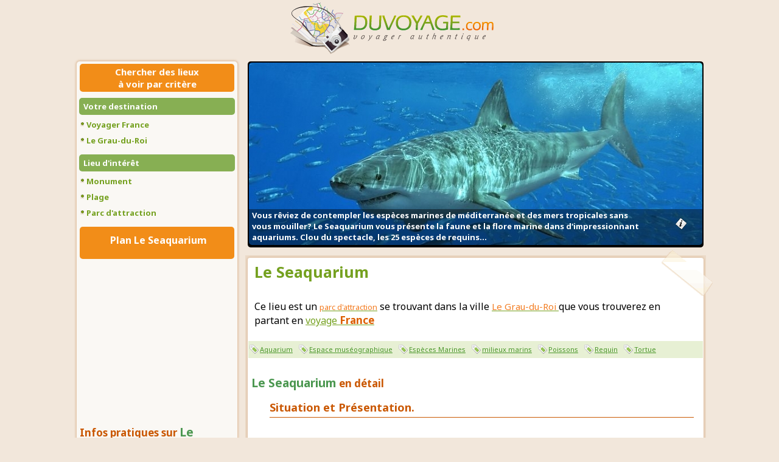

--- FILE ---
content_type: text/html; charset=UTF-8
request_url: http://www.duvoyage.com/voyager/france/legrau-roi/le-seaquarium.html
body_size: 6951
content:
<!DOCTYPE html PUBLIC "-//W3C//DTD XHTML 1.0 Strict//EN" "http://www.w3.org/TR/xhtml1/DTD/xhtml1-strict.dtd"><html xmlns="http://www.w3.org/1999/xhtml" xml:lang="fr" lang="fr"><head><meta http-equiv="Content-Type" content="text/html; charset=UTF-8"/><title>Le Seaquarium : Parc d'attraction France - Le Grau-du-Roi
 à visiter et à voir</title><base href="http://www.duvoyage.com/"/><link rel="stylesheet" href="https://fonts.googleapis.com/css?family=Noto+Sans:regular,italic,700,700italic" media="all">        <link rel="stylesheet" type="text/css" href="./styles/cache/visiteur_1v1-2112-1.css"/>    <link rel="shortcut icon" href="./favicon.ico"/></head><body>
 
<div id="global">

        <div id="header">
        <a href="./"><img src="./images/design/duvoyage.png" alt="Organiser un voyage : Guide de voyage et comparateur de voyage" id="logo"/></a>
            </div>
    <div style="clear:both;"></div>

    
        
    <div id="global_contenu">

                            <div style="margin-left:7px;">
    

    
    <div style="clear:both;"></div>

</div>
            <div style="clear:both;"></div>
        
                
        
            <!-- menu gauche -->
    <div id="menu_gauche" >
        <div id="menu_gauche_header">
                
	<style>
		.slide { padding: 0 0 0 0 !important;margin-left:-5px; width:145px; padding:0;}
		.slide #slider-km { font-size:65%;padding:0; }
		.slide #slider-duree { font-size:65%;padding:0; }
        .slide #slider-km a { width:10px; }
        .slide #slider-duree a { width:10px; }
		.titre {
            position:relative;
		}
		#chargement {
            background:url('./images/view/loading.gif') no-repeat;
            padding:10px 0 10px 40px;
            display:none;
		}
		.affslide {
            margin:0 0 3px -4px;font-size:11px;
		}
        #kmMax {
            display:none;
        }
		#kmMoins, #kmPlus {
            cursor:pointer;
		}
		.cocher {
            background:url('./images/design/utile/cocher_decocher.png') no-repeat 0 0;
            width:9px;
            height:21px;
            position:absolute;
            right:15px;
            top:3px;
		}
		/*
		.decocher {
            background:url('./images/design/utile/cocher_decocher.png') no-repeat -9px 0;
            width:9px;
            height:21px;
            position:absolute;
            right:13px;
            top:1px;
		}
		*/
		#menu_gauche_header ul li {
            position:relative;
		}
		#menu_gauche ul.interactif li a {
            display:inline;
            padding:5px 0 7px 0;
		}
		#menu_gauche_header ul li .addSuppr {
            position:absolute;
            right:0;
            bottom:0;
		}
		#menu_gauche_header ul li a.critereAdd {
            width:35px;
            height:25px;
            display:block;
            background:url('./images/design/utile/ajouter.png') no-repeat 50% 50%;
            position:absolute;
            right:0;
            bottom:0;
            padding:0;
		}
		#menu_gauche_header ul li a.critereSuppr {
            width:35px;
            height:25px;
            display:block;
            background:url('./images/design/utile/supprimer.png') no-repeat 50% 50%;
            position:absolute;
            right:0;
            bottom:0;
            padding:0;
		}
		#loading_charge {
            background:url(./images/design/utile/loading_cherche.png);
            width:300px;
            height:200px;
            position:absolute;
            z-index:1000;
            display:none;
		}
		#menuAttente {
            position:absolute;
            display:none;
            top:207px;
            width:162px;
            height:686px;
            background-color:#000;
            z-index:5;
            text-align:left;
            color:#fff;
            font-weight:bold;
            font-size:16px;
            cursor:pointer;
		}
		#menuAttente em {
            font-size:18px;
            color:#ff811b;
		}
		#menuAttente div {
            padding:30px 7px 30px 7px;
		}
		#menuAttente a {
            display:block;
            background-color:#75a120;
            padding:7px 2px 7px 2px;
            color:#fff;
            text-align:center;
		}
	</style>

    <div class="sur_titre">Chercher des lieux<br>à voir par critère</div>

    <div class="titre"><a href="">Votre destination</a></div>
    <ul class="spe_ou">
                <li class="first">
            <a href="./voyager/france/">Voyager France</a>
        </li>
        <li>
            <a href="./voyager/france/legrau-roi/">Le Grau-du-Roi
</a>
            <input type="hidden" id="idVille" value="11651">
        </li>
    </ul>
    <div class="titre allCoche"><a href="#">Lieu d'intérêt</a></div>
    <ul class="group_type interactif">
            <li class="first"><a href="./voyager/france/legrau-roi/voir-monument.html" class="uniq_1">Monument</a></li>
            <li><a href="./voyager/france/legrau-roi/voir-plage.html" class="uniq_12">Plage</a></li>
                <li><a href="./voyager/france/legrau-roi/voir-parc-attraction.html" class="uniq_10">Parc d'attraction</a></li>
        </ul>
    
            <div class="sur_titre">
            <h2 style="color: #fff;font-size: 16px">Plan Le Seaquarium</h2>
        </div>
        <iframe width="260" height="250" style="border:0" loading="lazy" allowfullscreen src="https://www.google.com/maps/embed/v1/place?key=AIzaSyAOl8bop2mVyv1B54PQW0vw8QQhbw5VveY&q=43.527744,4.145577"></iframe>
            
                <h2><span>Infos pratiques sur </span> Le Seaquarium</h2>
    <table class="quoifaireInfos">
        <tr class="degr">
            <th>Où</th>
            <td>
                France<br />
                Le Grau-du-Roi
            </td>
        </tr>
        <tr>
            <th>Adresse</th>
            <td>LE SEAQUARIUM<br />Avenue Palais de la Mer, <br />30240 LE GRAU DU ROI<br /></td>
        </tr>
        <tr class="degr">
            <th>Tarif et prix</th>
            <td>
                                    <span style="font-weight:bold;font-style:italic;">Adulte :</span> 13€ 00<br />
                    <span style="font-weight:bold;font-style:italic;">Enfant :</span> 9€ 50<br />
                                •	Tarif individuel<br />Adultes : 13 €<br />Enfants (de 5 à 15 ans) : 9,50 €<br />Enfants moins de 5 ans : gratuit<br />•	Tarif famille<br />2 adultes + 2 enfants : 39,50 €<br />Famille nombreuse : <br />-10% sur le tarif individuel <br />•	Tarif réduit<br />Étudiants, handicapés :<br />11</td>
        </tr>
        <tr>
            <th>Horaires d'ouverture Le Seaquarium</th>
            <td>Le Seaquarium est ouvert tous les jours toute l'année (sauf le 25 décembre)<br />JUILLET, AOUT : 9h30 à 23h30<br />OCTOBRE à MARS : 9h30 à 18h30<br />AVRIL, MAI, JUIN, SEPTEMBRE : 9h30 à 19h30<br />les caisses ferment 1 heure avant l'aquarium. <br /></td>
        </tr>
        <tr class="degr">
            <th>Téléphone</th>
            <td>04 66 51 57 57</td>
        </tr>
        <tr>
            <th>Site officiel</th>
            <td><a href="http://www.seaquarium.fr/">Cliquer ici</a></td>
        </tr>
        <tr class="degr">
            <th>Durée moyenne</th>
            <td>02 h 00</td>
        </tr>
        <tr>
            <th>Accessibilité</th>
            <td>
                                                            Emplacement handicapé<br />
                                            Parking gratuit<br />
                                            Visite guidée<br />
                                                </td>
        </tr>
        <tr class="degr">
            <th>Label</th>
            <td>
                                    Aucun connu
                            </td>
        </tr>
        <tr>
            <th>Public cible</th>
            <td>
                                    Adulte -
                                    Enfant -
                                    Ados -
                                    Jeune -
                                    Couple -
                                    Entre ami -
                                    Famille -
                                    Handicapé -
                            </td>
        </tr>
        <tr class="degr">
            <th>Transport</th>
            <td>
                                                                </td>
        </tr>
        <tr>
            <th>Type de visite</th>
            <td>
                                    A visiter<br />
                                    Avec animation<br />
                            </td>
        </tr>
        <tr class="degr">
            <th>Type de lieu</th>
            <td>Parc d'attraction</td>
        </tr>
    </table>

        
    
            
        </div>
        <div id="menu_gauche_footer"></div>
    </div>
    


                
        

                        <div style="float:right;width:760px;">
                            <div id="quoifaireImage" style="width:745px;padding:0;margin:4px 0 0 4px;border-radius: 5px;"><!--height:350px;-->
            <p style="padding:0;width:745px;margin:0;">
                                <img src="./images/voyage/photo-le-seaquarium-921.jpg" alt="Photo Le Seaquarium - voyage Le Grau-du-Roi
" style="height:300px;margin:0;padding:0;border-radius: 5px;" />
                                <div class="ombre" style="width:745px;height:60px;"></div>
                <strong style="width:745px;">
                    <span id="photo_intro" style="display:block;float:left;width:650px;">Vous rêviez de contempler les espèces marines de méditerranée et des mers tropicales sans vous mouiller? Le Seaquarium vous présente la faune et la flore marine dans d'impressionnant aquariums. Clou du spectacle, les 25 espèces de requins...</span>
                                        <span class="droitPhoto_aff" style="display:none;float:left;width:650px;">
                        Photographie :<br> <a href="http://upload.wikimedia.org/wikipedia/commons/5/56/White_shark.jpg" style="color:#fff;">Pterantula  </a>  sur <img src="./images/auteur/wikipedia.png" alt="Wikipedia" /><br>Licence : CC-BY-SA-3.0 (http://creativecommons.org/licenses/by-sa/3.0)
                    </span>
                    <p style="float:right;width:50px;">
                        <span style="cursor:pointer;" class="droitPhoto_logo"><img src="./images/view/info.png"></span>
                    </p>
                                    </strong>
            </p>
        </div>
    
            <div style="float:left;">
        
                <div id="contenu">
                                        

        <!-- bloc contenu -->
    <div class="bloc_contenu">
        <div class="bloc_contenu_gauche">
        <div class="bloc_contenu_droite">
        <div class="bloc_contenu_bas" style="width:757px;">
        <div class="bloc_contenu_hg"></div>
        <div class="bloc_contenu_hd"></div>
        <div class="bloc_contenu_bg"></div>
        <div class="bloc_contenu_bd"></div>

        <div class="bloc_contenu_int">

    <h1>Le Seaquarium</h1>
    <div class="bloc_contenu_h_scotch"></div>
        <p style="padding:7px 10px">Ce lieu est un <a href="./voyager/france/legrau-roi/voir-parc-attraction.html"><span style="font-size:13px;color:#f27c21;">parc d'attraction</span></a> se trouvant dans la ville <a href="./voyager/france/legrau-roi/"><span style="font-size:15px;color:#f27c21;">Le Grau-du-Roi
</span></a> que vous trouverez en partant en <a href="./voyager/france/">voyage <span style="font-size:17px;font-weight:bold;color:#dc5e00;">France</span></a></p>
                <div class="tag">
        <a href="./voyager/visiter-aquarium-66.html">Aquarium</a> <a href="./voyager/visiter-ographique-espace-1598.html">Espace muséographique</a> <a href="./voyager/visiter-marines-espb-1596.html">Espèces Marines</a> <a href="./voyager/visiter-milieux-marins-1597.html">milieux marins</a> <a href="./voyager/visiter-poissons-1216.html">Poissons</a> <a href="./voyager/visiter-requin-67.html">Requin</a> <a href="./voyager/visiter-tortue-68.html">Tortue</a>         </div>
        <br />

    
            <h2>Le Seaquarium <span>en détail</span></h2>

        <div class="lieu_contenu">
            <p>
                <h3>Situation et Pr&eacute;sentation.</h3><br /><b><i><br />Entre petite Camargue et pointe de l'Espiguette, le Seaquarium est un aquarium marin se situant en r&eacute;gion Languedoc Roussillon sur la commune du Grau du Roi. </i></b><br /><br />Enti&egrave;rement d&eacute;di&eacute; &agrave; <b><span style="color:#4e761e;">la faune et la flore marine de la grande bleue et des mers chaudes tropicales</span></b>, il reproduit dans de gigantesques aquariums ces milieux marins et pr&eacute;sente leurs principaux occupants, soit quelques <b><span style="color:#4e761e;">200 esp&egrave;ces marines</span></b>.<br /><br /><div align="center"><b><span style="color:#4e761e;">Ici, phoques, otaries, tortues, poulpes, homard, raies, hippocampes et poissons en tout genre se livrent &agrave; un v&eacute;ritable spectacle, au milieu des algues et coraux, sous les yeux &eacute;tonn&eacute;s des visiteurs. </span></b></div><br /><br />Que vous pr&eacute;f&eacute;riez les m&eacute;rous, rascasses, limules, daurades, nautiles, concombres de mer, poissons vache, ou les &eacute;pineux poissons scorpions, vous serez bient&ocirc;t incollables sur les esp&egrave;ces marines les plus r&eacute;pandues de m&eacute;diterran&eacute;e.<br /><br /><div align="center"><b><span style="color:#dc5e00;"><br />Venez admirer les d&eacute;placements &eacute;l&eacute;gants des belles m&eacute;duses, qui n'en sont pas moins redoutables, ou encore contempler les poissons clown se r&eacute;fugiant dans les an&eacute;mones de mer. Les plus jeunes adeptes du dessin anim&eacute; N&eacute;mo penseront retrouver ici leur idole.</span></b><br /></div><br /><br /><div align="center"><b><span style="color:#4e761e;">Enfin,<u> le Requinarium</u> pr&eacute;sente sur 1000 m&egrave;tres carr&eacute;s des aquariums g&eacute;ants regroupant quelques <b><span style="color:#4e761e;">25 esp&egrave;ces de requins</span></b> et raies &eacute;voluant c&ocirc;te &agrave; c&ocirc;te, et <b><i><u>un espace mus&eacute;ographique enti&egrave;rement d&eacute;di&eacute; aux requins et &agrave; leur protection.</span></b></div></u><br /><br /><h3>Informations pratiques.</h3><br /><br /><b>[i]Le Seaquarium est ouvert tous les jours de 9h30 &agrave; 18h30 &agrave; l'exception du 25 d&eacute;cembre. Les horaires sont encore plus &eacute;tendus en saison estivale.<br /><br />Il vous faudra environs deux heures pour faire le tour des aquariums et parcourir<b><span style="color:#4e761e;"> l'espace p&eacute;dagogique et mus&eacute;ographique sur les squales</span></b>&hellip; et vous aurez peut-&ecirc;tre m&ecirc;me l'occasion de toucher un de ces monstres des mers !</i></b><br /><br /><h3>A d&eacute;couvrir aux alentours</h3><br /><br /><b><span style="color:#4e761e;">Le phare et la plage de l'Espiguette, ainsi que Port Camargue </span></b>ne sont pas loin et divertiront petits et grands. <br /><br />[b]<span style="color:#4e761e;">Venez d&eacute;couvrir les richesses naturelles de la c&ocirc;te m&eacute;diterran&eacute;enne et d&eacute;guster ses produits de la mer directement sur le port.<br /></span></b>
            </p>
        </div>
    
    <div class="bloc_contenu_b_scotch"></div>
        </div>
        </div></div></div>
    </div>



        </div><div style="clear:both;"></div>        </div></div>    <div style="float:right;">        <!-- bloc contenu -->
    <div class="bloc_contenu">
        <div class="bloc_contenu_gauche">
        <div class="bloc_contenu_droite">
        <div class="bloc_contenu_bas" style="width:757px;">
        <div class="bloc_contenu_hg"></div>
        <div class="bloc_contenu_hd"></div>
        <div class="bloc_contenu_bg"></div>
        <div class="bloc_contenu_bd"></div>

        <div class="bloc_contenu_int">

        <div class="titre large"><div class="titre_gauche"><div class="titre_droite"><h2>Proche de Le Seaquarium</h2><div class="boussole"></div></div></div></div>
        <br />

        <div class="index_voyager">
                <div class="voyager_index">

<div class="voyager_liste voyager_liste1"  id="voyage_919_top">

    <div class="voyager_liste_img">
                    <img src="./images/voyage/sejour/919.jpg" alt="" />
            </div>

    <div class="voyager_liste_titre">
        <h2><a href="./voyager/france/legrau-roi/plage-de-l-espiguette.html">La Plage de l'Espiguette</a><span style="color:#dc5e00;font-size:13px;margin-left:10px;"> à 2,74 Km</span></h2>

        <span style="color:#808080;font-size:14px;">Plage</span>
        <span style="font-size:11px;">sur</span>
        <span class="voyager_liste_ville">Le Grau-du-Roi
</span> -
                    <span class="voyager_liste_pays">Gard</span>
        
        <div class="voyager_liste_texte">
            La plage de l'Espiguette est le royaume des familles et des enfants. Ici une plage de sable fin s'étend à perte de vue et donne sur la "grande bleu", dont le surnom n'est en aucune mesure surfait!
        </div>
    </div>
</div>


<div class="voyager_liste voyager_liste2"  id="voyage_920_top">

    <div class="voyager_liste_img">
                    <img src="./images/voyage/sejour/920.jpg" alt="" />
            </div>

    <div class="voyager_liste_titre">
        <h2><a href="./voyager/france/legrau-roi/phare-de-l-espiguette.html">Le Phare de l'Espiguette</a><span style="color:#dc5e00;font-size:13px;margin-left:10px;"> à 2,74 Km</span></h2>

        <span style="color:#808080;font-size:14px;">Monument</span>
        <span style="font-size:11px;">sur</span>
        <span class="voyager_liste_ville">Le Grau-du-Roi
</span> -
                    <span class="voyager_liste_pays">Gard</span>
        
        <div class="voyager_liste_texte">
            Le Phare de l'Espiguette se dresse, imperturbable, dans sa robe blanche et noire, au bord de la grande bleu, qui pourtant s'éloigne progressivement de lui. Ici, du sable fin et la mer à perte de vue, participent au charme du lieu.
        </div>
    </div>
</div>


<div class="voyager_liste voyager_liste1"  id="voyage_1781_top">

    <div class="voyager_liste_img">
                    <img src="./images/voyage/sejour/1781.jpg" alt="" />
            </div>

    <div class="voyager_liste_titre">
        <h2><a href="./voyager/france/mortes-aigues/salines-roses.html">Voyage au pays des eaux roses : d&eacute;couverte des salins d&rsquo;Aigues-Mortes</a><span style="color:#dc5e00;font-size:13px;margin-left:10px;"> à 11,58 Km</span></h2>

        <span style="color:#808080;font-size:14px;">Paysage</span>
        <span style="font-size:11px;">sur</span>
        <span class="voyager_liste_ville">Aigues-Mortes</span> -
                    <span class="voyager_liste_pays">Gard</span>
        
        <div class="voyager_liste_texte">
            Découvrez le lac rose des salins d’Aigues-Mortes en Camargue : paysages uniques, flamants roses et traditions du sel. Un spectacle naturel magique à vivre et à photographier sans modération !
        </div>
    </div>
</div>


<div class="voyager_liste voyager_liste2"  id="voyage_758_top">

    <div class="voyager_liste_img">
                    <img src="./images/voyage/sejour/758.jpg" alt="" />
            </div>

    <div class="voyager_liste_titre">
        <h2><a href="./voyager/france/laurent-aigouze/chateau-calvieres.html">Le Ch&acirc;teau de Calvi&egrave;res </a><span style="color:#dc5e00;font-size:13px;margin-left:10px;"> à 12,71 Km</span></h2>

        <span style="color:#808080;font-size:14px;">Château</span>
        <span style="font-size:11px;">sur</span>
        <span class="voyager_liste_ville">Saint-Laurent-d'Aigouze
</span> -
                    <span class="voyager_liste_pays">Gard</span>
        
        <div class="voyager_liste_texte">
            Le Château de Calvières de Saint Laurent d’Aigouze se trouve en région Languedoc Roussillon, département de Gard, canton d’Aigues Mortes. 
        </div>
    </div>
</div>

</div>
        </div>
            </div>
        </div></div></div>
    </div>

     </div>    <div style="clear:both;"></div></div></div></div><div style="clear:both;"></div><div id="footer"><div id="footer_graph"></div><div id="footer_texte"><div>Copyright 2010-2026 DuVoyage|&nbsp;<a href="./mentions-legales.php" style="color:#ffffff;">Mentions légales</a>&nbsp;|&nbsp;<a href="./conditions.php" style="color:#ffffff;">Conditions d'utilisation</a>&nbsp;|&nbsp;<a href="./contact.php" style="color:#fff;">Contact</a>&nbsp;|&nbsp;<a href="./lieu-interet.php" style="color:#fff;">Lieu d'intérêt</a></div></div></div>  <script type="text/javascript" src="http://ajax.googleapis.com/ajax/libs/jquery/1.7.1/jquery.min.js"></script><script type="text/javascript" src="http://ajax.googleapis.com/ajax/libs/jqueryui/1.8.5/jquery-ui.min.js"></script><script type="text/javascript" src="./scripts/cache/script_1v1-1303-4.js"></script><script type="text/javascript" src="http://maps.google.com/maps/api/js?sensor=false"></script><script type="text/javascript" src="./scripts/cache/inMap_2v1-1302-1.js"></script>            
        <script type="text/javascript">
        $(document).ready(function(){

            $("#quoifaireImage div").css({opacity :0.4});

            $('.droitPhoto_logo').click(function(e){
                e.preventDefault();

                if ($('.droitPhoto_aff').css('display') == 'none')
                {
                    $('#photo_intro').css({'display':'none'});
                    $('.droitPhoto_aff').css({'display':'block'});
                }
                else
                {
                    $('#photo_intro').css({'display':'block'});
                    $('.droitPhoto_aff').css({'display':'none'});
                }
            });

        });
        </script>
        
    	
	<script type="text/javascript">
    $(document).ready(function() {
        $('body').voyager_search();
    });
	</script>
	

  <script type="text/javascript">
    try {ref = top.document.referrer;} catch(e) {ref = document.referrer; }
    try {page = top.document.URL;} catch(e) {page = document.URL; }
    var cookie_accept = (navigator.cookieEnabled)? '1' : '0';
    var idSite = '16';
    var site = 'duvoyage.com';
    document.write('<script type="text/javascript" src="http://stat.webevolutis.com/index.php?page='+escape(page)+'&referer='+escape(ref)+'&cookie='+cookie_accept+'&idSite='+idSite+'&site='+escape(site)+'"><\/script>');
  </script>
  </body></html>

--- FILE ---
content_type: text/css
request_url: http://www.duvoyage.com/styles/cache/visiteur_1v1-2112-1.css
body_size: 17138
content:
.formCorp{}.formCorp fieldset{ margin:0;font-style:normal;padding:7px 3px;border:1px solid #f21d8b;border-width:2px 0 0 0;border-radius:10px;}.formCorp legend{ font-weight:bold;color:black;background:transparent;font-size:14px;padding:0 7px 0 7px;margin:0 0 0 24px;}#corpForm p{ padding:.2em 0;margin:0 0 .2em 0;}.formCorp p.info{ border:1px solid #478e42;padding:4px;background-color:#f7fef6;border-radius:4px;}.formCorp .coreg{ width:400px;margin-left:150px;}.formCorp .coreg .radioCoregPi label{width:60px;margin-left:60px;}.formCorp fieldset label{ float:left;width:33%;text-align:right;margin:0;padding:0 .5em 0 0;line-height:1.8;color:#4f474b;font-size:13px;}.formCorp fieldset label.ligne{text-align:left;width:100%;float:none;}.formCorp fieldset label.lignePasse{text-align:center;width:100%;float:none;display:block;}.formCorp label:hover{cursor:pointer;}.formCorp p:hover label{color:#f21d8b;}.formCorp label.oblig{font-weight:bold;}.formCorp .legende{font-style:italic;color:#969292;background:transparent;margin:0;padding:0 0 0 4px;}.formCorp p:hover .legende{color:#414141;}.formCorp a.aide{ text-decoration:none;}.formCorp a.aide img{ margin:0;padding:0;border:0;}.formCorp a.aide:hover{ cursor:help;}.formCorp .focus{ background:beige;color:black;}.formCorp .normal{ background:white;color:black;}.formCorp input{width:40%;}.formCorp input[type="checkbox"],.formCorp input[type="radio"]{width:auto;}.formCorp input.nombre{width:10%;}.formCorp input.selectDate{width:20%;}.formCorp input.selectHeure{width:20%;}.formCorp textarea{width:60%;height:100px;}.formCorp .alerte{ border:1px solid red;padding:4px;background-color:#fdf8f7;border-radius:4px;}.formCorp .messageAlerte{ display:block;padding:2px;color:red;font-weight:bold;}.hasPlaceholder{color:#b1b1b1;}input, textarea, select{border:1px solid #bebebe;padding:2px;background:#ffffff;background:-moz-linear-gradient(top, #ffffff 0%, #f4f7f2 100%);background:-webkit-gradient(linear, left top, left bottom, color-stop(0%,#ffffff), color-stop(100%,#f4f7f2));background:-webkit-linear-gradient(top, #ffffff 0%,#f4f7f2 100%);background:-o-linear-gradient(top, #ffffff 0%,#f4f7f2 100%);background:-ms-linear-gradient(top, #ffffff 0%,#f4f7f2 100%);filter:progid:DXImageTransform.Microsoft.gradient( startColorstr='#ffffff', endColorstr='#f4f7f2',GradientType=0 );background:linear-gradient(top, #ffffff 0%,#f4f7f2 100%);-moz-border-radius:4px;-webkit-border-radius:4px;border-radius:4px;}input:focus, textarea:focus, select:focus{border:1px solid #ff0080;background:#fff;-webkit-box-shadow:2px 2px 4px 2px #eaeaea;-moz-box-shadow:2px 2px 4px 2px #eaeaea;box-shadow:2px 2px 4px 2px #eaeaea;}.inputSearch{}.inputSearchBloc{}.inputSearchResult{width:33%;position:relative;}.inputSearchResult ul{position:absolute;top:0;right:-55px;z-index:2;margin:0;padding:0;background-color:#fee6f3;border:1px solid #f21d8b;border-width:0 1px 1px 1px;border-radius:0 0 1px 1px;list-style:none;}.inputSearchResult ul li{display:block;height:20px;width:202px;cursor:pointer;color:#f21d8b;font-weight:bold;padding:2px 4px;margin:0;}.inputSearchResult ul li.add{background:#f21d8b;color:#fff;}.inputSearchResult ul li:last-of-type{border-radius:0 0 1px 1px;}.inputSearchResult ul li:hover{background-color:#fff;color:#f21d8b;}.valideAttente{overflow:hidden;border:1px solid #a2a2a2;width:100px;height:25px;cursor:pointer;display:inline-block;-moz-border-radius:6px;-webkit-border-radius:6px;border-radius:6px;}.ie7 .valideAttente{display:inline;zoom:1;}.valideAttente div{width:50px;height:25px;background:#d6d6d6;background:-moz-linear-gradient(top, #d6d6d6 0%, #fcfcfc 100%);background:-webkit-gradient(linear, left top, left bottom, color-stop(0%,#d6d6d6), color-stop(100%,#fcfcfc));background:-webkit-linear-gradient(top, #d6d6d6 0%,#fcfcfc 100%);background:-o-linear-gradient(top, #d6d6d6 0%,#fcfcfc 100%);background:-ms-linear-gradient(top, #d6d6d6 0%,#fcfcfc 100%);filter:progid:DXImageTransform.Microsoft.gradient( startColorstr='#d6d6d6', endColorstr='#fcfcfc',GradientType=0 );background:linear-gradient(top, #d6d6d6 0%,#fcfcfc 100%);-moz-border-radius:6px;-webkit-border-radius:6px;border-radius:6px;}.valideAttente span{display:block;font-weight:bold;font-size:15px;padding:4px;}.valideAttente.on span{color:#fff;float:left;}.valideAttente.on div{float:right;border-left:1px solid #a2a2a2;}.valideAttente.on{background:#3671c1;background:-moz-linear-gradient(top, #3671c1 0%, #4f9af0 50%, #5ea3f3 51%, #88bdfd 100%);background:-webkit-gradient(linear, left top, left bottom, color-stop(0%,#3671c1), color-stop(50%,#4f9af0), color-stop(51%,#5ea3f3), color-stop(100%,#88bdfd));background:-webkit-linear-gradient(top, #3671c1 0%,#4f9af0 50%,#5ea3f3 51%,#88bdfd 100%);background:-o-linear-gradient(top, #3671c1 0%,#4f9af0 50%,#5ea3f3 51%,#88bdfd 100%);background:-ms-linear-gradient(top, #3671c1 0%,#4f9af0 50%,#5ea3f3 51%,#88bdfd 100%);filter:progid:DXImageTransform.Microsoft.gradient( startColorstr='#3671c1', endColorstr='#88bdfd',GradientType=0 );background:linear-gradient(top, #3671c1 0%,#4f9af0 50%,#5ea3f3 51%,#88bdfd 100%);}.valideAttente.off span{color:#666464;float:right;}.valideAttente.off div{float:left;border-right:1px solid #a2a2a2;}.valideAttente.off{background:#8b8b8b;background:-moz-linear-gradient(top, #8b8b8b 0%, #dcdcdc 50%, #f8f8f7 100%);background:-webkit-gradient(linear, left top, left bottom, color-stop(0%,#8b8b8b), color-stop(50%,#dcdcdc), color-stop(100%,#f8f8f7));background:-webkit-linear-gradient(top, #8b8b8b 0%,#dcdcdc 50%,#f8f8f7 100%);background:-o-linear-gradient(top, #8b8b8b 0%,#dcdcdc 50%,#f8f8f7 100%);background:-ms-linear-gradient(top, #8b8b8b 0%,#dcdcdc 50%,#f8f8f7 100%);filter:progid:DXImageTransform.Microsoft.gradient( startColorstr='#8b8b8b', endColorstr='#f8f8f7',GradientType=0 );background:linear-gradient(top, #8b8b8b 0%,#dcdcdc 50%,#f8f8f7 100%);}.etoile{position:relative;height:15px;width:75px;float:left;display:inline-block;margin-right:10px;}.ie7 .etoile{display:inline;zoom:1;}.etoileGris{position:absolute;z-index:0;background:url(/images/view/stars.png) 0 -16px repeat;width:80px;height:16px;}.etoileActif{position:absolute;z-index:0.1;background:url(/images/view/stars.png) 0 0 repeat;width:0px;height:16px;}.etoile1{ width:16px;}.etoile2{ width:32px;}.etoile3{ width:48px;}.etoile4{ width:64px;}.etoile5{ width:80px;}.etoile.visu{border:1px solid #f21d8b;background-color:#3b3b3b;padding:4px;margin:5px 0 10px 0;font-weight:bold;width:190px;position:relative;-moz-border-radius:4px;-webkit-border-radius:4px;border-radius:4px;}.etoile.visu .etoileTexte{float:right;color:#faacd6;position:relative;}ul.selectMultiple{margin:0;padding:0;list-style:none;overflow:hidden;}ul.selectMultiple li{float:left;border:1px solid #bebebe;width:200px;padding:5px;margin:4px;color:#959595;cursor:pointer;background:#ffffff;background:-moz-linear-gradient(top, #ffffff 0%, #f4f7f2 100%);background:-webkit-gradient(linear, left top, left bottom, color-stop(0%,#ffffff), color-stop(100%,#f4f7f2));background:-webkit-linear-gradient(top, #ffffff 0%,#f4f7f2 100%);background:-o-linear-gradient(top, #ffffff 0%,#f4f7f2 100%);background:-ms-linear-gradient(top, #ffffff 0%,#f4f7f2 100%);filter:progid:DXImageTransform.Microsoft.gradient( startColorstr='#ffffff', endColorstr='#f4f7f2',GradientType=0 );background:linear-gradient(top, #ffffff 0%,#f4f7f2 100%);-webkit-border-radius:4px;-moz-border-radius:4px;border-radius:4px;}ul.selectMultiple li.select{color:#fff;font-weight:bold;background:#da2a6d;background:-moz-linear-gradient(top, #E85F9C 0%, #E85F9C 50%, #f21d8b 51%, #EA69A5 100%);background:-webkit-gradient(linear, left top, left bottom, color-stop(0%,#E85F9C), color-stop(50%,#E85F9C), color-stop(51%,#f21d8b), color-stop(100%,#EA69A5));background:-webkit-linear-gradient(top, #E85F9C 0%,#E85F9C 50%,#f21d8b 51%,#EA69A5 100%);background:-o-linear-gradient(top, #E85F9C 0%,#E85F9C 50%,#f21d8b 51%,#EA69A5 100%);background:-ms-linear-gradient(top, #E85F9C 0%,#E85F9C 50%,#f21d8b 51%,#EA69A5 100%);filter:progid:DXImageTransform.Microsoft.gradient( startColorstr='#E85F9C', endColorstr='#EA69A5',GradientType=0 );background:linear-gradient(top, #E85F9C 0%,#E85F9C 50%,,#f21d8b 51%,#EA69A5 100%);}ul.selectMultiple.selectImg li{border:0;width:auto;background:none;opacity :0.2;filter :alpha(opacity=20);}ul.selectMultiple.selectImg li.select{border:0;width:auto;background:none;opacity :1;filter :alpha(opacity=100);}textarea.textBB{width:483px;height:250px;padding:7px;font-size:13px;}.textBB_bloc{position:relative;padding:20px 0 0 70px;}.textBB_mep{width:470px;background-color:#e6ebf4;border:1px solid #515151;border-width:1px 1px 1px 0;padding:4px 7px 4px 50px;color:#000;z-index:1;position:absolute;top:0;left:159px;border-radius:0 4px 4px 0;}.textBB_mep ul{margin:0;padding:0;list-style:none;}.textBB_mep ul li{float:right;margin:0;padding:0;}.textBB_mep ul li a{display:block;color:#515151;padding:4px 4px;border:1px solid #515151;background-color:#fff;margin:0 2px;font-weight:normal;border-radius:4px;}.textBB_mep ul li.gras a{font-weight:bold;}.textBB_mep ul li.italic a{font-style:italic;}.textBB_mep ul li.souligner a{text-decoration:underline;}.textBB_mep ul li.barrer a{text-decoration:line-through;}.textBB_mep ul li.citation a{border:1px dashed #515151;}.textBB_mep ul li.centrer a{padding:4px 15px;}.textBB_mep ul li.couleur a{color:#f21d8b;}.textBB_media{background-color:#e6ebf4;border:1px solid #515151;padding:4px 7px;color:#000;position:absolute;top:0;left:0;border-radius:4px 0 4px 4px;}.textBB_media ul{margin:0;padding:0;list-style:none;}.textBB_media ul li{margin:0;padding:0;}.textBB_media ul li.ajoutElement{display:block;color:#fff;background-color:#7e8490;padding:4px 6px;border:1px solid #515151;width:130px;text-align:center;margin-bottom:12px;font-weight:bold;border-radius:4px;}.textBB_media ul li a{display:block;color:#515151;background-color:#fff;padding:4px 6px;border:1px solid #515151;width:130px;font-weight:normal;margin-bottom:4px;border-radius:4px;}.textBB_border{border:1px solid #aab9e2;background-color:#f4f6fa;padding:20px 5px 5px 10px;text-align:right;border-radius:5px;}.textBB_supplement{background-color:#f1f4f9;border:1px solid #515151;padding:4px 7px 4px 7px;margin:5px 7px 5px 88px;color:#000;text-align:left;display:none;position:relative;border-radius:4px;}.textBB_supplement ul{list-style:none;}.textBB_supplement ul li a{border:1px solid #f1258d;background:#fff;padding:4px;display:block;width:250px;font-size:13px;margin:4px;}.textBB_supplement_close{position:absolute;top:-5px;right:-5px;background-color:#c2141c;color:#fff;padding:4px;font-weight:bold;font-size:14px;height:15px;width:65px;text-align:center;cursor:pointer;border-radius:4px;}.timePicker{position:relative;width:33%;}.timePicker div{position:absolute;top:0;right:-170px;z-index:2;border:1px solid #bebebe;width:150px;z-index:1;background-color:#fff;padding:0 5px 5px 5px;}.timePicker ul{list-style:none;margin:0;padding:0;}.timePicker span{display:block;text-align:center;font-weight:bold;color:#f21d8b;clear:both;padding:5px 0 3px 0;}.timePicker ul li{float:left;border:1px solid #bebebe;padding:2px;margin:2px;width:15px;cursor:pointer;text-align:center;background-color:#f0f0f0;}.timePicker ul li:hover{border:1px solid #f21d8b;color:#f21d8b;background-color:#fff;}.formTagPre{width:33%;float:left;margin-top:10px;}.formTag{background:#fff;border-radius:4px;padding:2px;border:1px solid #99a3b8;margin-top:10px;float:left;position:relative;}.formTagTriangle{width:0px;height:0px;border-style:solid;border-width:0 10px 10px 10px;border-color:transparent transparent #ffffff transparent;position:absolute;top:-10px;left:14px;}.formTagTriangleFonce{width:0px;height:0px;border-style:solid;border-width:0 11px 11px 11px;border-color:transparent transparent #99a3b8 transparent;position:absolute;top:-12px;left:13px;}.formTag ul{list-style:none;margin:0;padding:0;}.formTag li{float:left;margin:3px;border-radius:4px;border:1px solid #b8c7f3;background:#DEE7F8;color:#303339;padding:0 17px 0 3px;cursor:pointer;font-size:12px;position:relative;}.formTag li span.formTagSuppr{position:absolute;right:4px;top:6px;display:block;width:7px;height:7px;font-size:1px;background:url(http://www.duvoyage.com/images/view/forScript/formTag/close.gif);}.formTag li span.formTagSuppr:hover{background-position:7px;}.formTag li.aucun{background:#f5cfd6;border:1px solid #a12d2b;padding:0 3px;color:#a12d2b;cursor:auto;}html{font-family:sans-serif;-webkit-text-size-adjust:100%;-ms-text-size-adjust:100%;}body{font-family:"Noto Sans", arial, serif;font-size:13px;margin:0;padding:0;background:#ebdac8a3;}img{border:0;}h1{color:#75a120;margin:0;padding:10px 60px 10px 10px;font-size:25px;line-height:1.0em;}h2{color:#4b9750;font-size:19px;margin:8px 0 17px 5px;padding:0;}h2 span{color:#ca5803;font-size:17px;}h2.orange{color:#ca5803;}h3{color:#4b9750;margin:5px 0 10px 5px;padding:0;font-size:18px;}h3.orange{color:#ca5803;margin:7px 0 0 20px;font-size:16px;}hr.orange{height:1px;color:#ca5803;background-color:#ca5803;width:90%;border:none;}hr{height:1px;color:#75a120;background-color:#75a120;width:100%;border:none;}#global{width:1050px;margin:0 auto;}#header_recherche{width:659px;height:138px;background:url('../../images/design/header/header_recherche_fast.jpg') no-repeat 0 bottom;float:right;}ul#rechercheMenu{list-style:none;margin:5px 0 0 13px;padding:0;}ul#rechercheMenu li{margin:0;padding:0;display:block;background:url('../../images/design/header/onglet_sprite_fond.png') repeat-x 0 -26px;float:left;}ul#rechercheMenu li a{display:block;background:url('../../images/design/header/onglet_sprite.png') no-repeat left -26px;color:#ca5803;font-weight:bold;text-decoration:none;padding-left:10px;font-size:14px;}ul#rechercheMenu li a span{display:block;background:url('../../images/design/header/onglet_sprite.png') no-repeat right 0;height:20px;padding-right:10px;padding-top:6px;}ul#rechercheMenu li.actif a, ul#rechercheMenu li:hover a{color:#4b972b;font-weight:bold;}ul#rechercheMenu li#ronglet_membre{background:url('../../images/design/header/onglet_sprite_fond.png') repeat-x 0 0;float:left;margin-right:40px;}ul#rechercheMenu li#ronglet_membre a{background:url('../../images/design/header/onglet_sprite.png') no-repeat left -78px;color:#ffffff;}ul#rechercheMenu li#ronglet_membre a span{background:url('../../images/design/header/onglet_sprite.png') no-repeat right -52px;}ul#rechercheMenu li#ronglet_recherche{color:#75a120;font-size:23px;font-weight:bold;height:18px;background:none;padding:3px 18px 0 0;}#header_rechercher_interieur{padding:10px;}#carnetVoyage{width:100px;height:100px;background:url(../../images/design/utile/plan_voyage.png) no-repeat;position:relative;float:left;margin-right:10px;}#carnetVoyage strong{position:absolute;top:20px;right:10px;width:45px;font-size:22px;color:#dc5e00;display:block;text-align:center;}#carnetVoyage span{position:absolute;top:45px;right:16px;font-size:14px;color:#dc5e00;font-weight:bold;}#carnetVoyage_detail{float:left;padding:5px 0 0 0;width:331px;}#carnerVoyage_titre{font-weight:bold;color:#4b741f;font-size:14px;padding-right:15px;background:url(../../images/view/ico_modifier.gif) no-repeat 100% 3px;border-bottom:1px solid #4b741f;}#carnetVoyage_lastAdd{float:left;width:339px;}#carnetVoyage_lastAdd ul{margin:0;padding:0;list-style:none;}#carnetVoyage_lastAdd ul li{margin:0;padding:0;position:relative;}#carnetVoyage_lastAdd ul li a{padding:0 0 0 8px;background:url(../../images/design/utile/header_puce.png) no-repeat 0 6px;text-decoration:none;color:#7e7566;z-index:10;}#carnetVoyage_lastAdd ul li a.carnetVoyage_edit{background:url(../../images/view/ico_modifier.gif) no-repeat 0 0;width:10px;height:10px;position:absolute;right:0;top:2px;}#carnetVoyage_lastAdd ul li span{display:block;width:235px;z-index:1;border-bottom:1px dotted #ebd5bd;position:absolute;right:14px;top:12px;}#carnetVoyage_autre{float:left;}#carnetVoyage_autre ul{margin:7px 0 0 25px;padding:0;list-style:none;}#carnetVoyage_autre ul li{margin:0 0 0 7px;padding:0 0 0 10px;background:url(../../images/design/utile/header_puce.png) no-repeat 0 6px;}#carnetVoyage_autre ul li a{text-decoration:none;color:#698a22;}#carnetVoyage_autre ul li.autreTitre{margin:0 0 5px 0;background:url(../../images/design/menu_gauche/titre.png) no-repeat;width:162px;height:20px;text-align:center;font-size:13px;padding:3px 0 0 0;font-weight:bold;display:block;}#carnetVoyage_autre ul li.autreTitre a{color:#fff;}#carnetVoyage_detail.creation{width:370px;}#carnetVoyage_detail.creation #carnetVoyage_lastAdd{width:370px;}#arborescence{clear:both;background:url('../../images/design/onglet/onglet_sprite_fond.png') repeat-x 0 -164px;width:1033px;margin:0 auto;height:38px;position:relative;}#arborescence_gauche{clear:both;background:url('../../images/design/onglet/arbo_gauche.png') no-repeat left 0;width:9px;height:38px;position:absolute;top:0;left:0;}#arborescence ul{clear:both;background:url('../../images/design/onglet/arbo_droite.png') no-repeat right 0;list-style:none;margin:0;padding:14px 0 0 5px;height:36px;}#arborescence li{background:url('../../images/design/onglet/arbo_fleche.png') no-repeat 0px 5px;float:left;display:block;padding:0 12px 0 9px;}#arborescence li a{display:block;text-decoration:none;font-size:13px;color:#75a120;}#arborescence li.acceuil a{font-weight:bold;color:#ca5803;}#navigation_onglet{margin:0;padding:0;}#navigation_onglet ul{list-style:none;margin:0 5px 0 5px;padding:0;}#navigation_onglet ul li{position:relative;margin:0;padding:0;display:block;background:url('../../images/design/onglet/onglet_sprite_fond.png') repeat-x 0 0;float:left;}#navigation_onglet ul li a{display:block;background:url('../../images/design/onglet/onglet_sprite.png') no-repeat left -41px;color:#ffffff;text-decoration:none;padding-left:15px;font-size:13px;}#navigation_onglet ul li a strong{display:block;background:url('../../images/design/onglet/onglet_sprite.png') no-repeat right 0;height:30px;padding-right:15px;padding-top:10px;}#navigation_onglet ul li.actif, #navigation_onglet ul li:hover{background:url('../../images/design/onglet/onglet_sprite_fond.png') repeat-x 0 -41px;}#navigation_onglet ul li.actif a, #navigation_onglet ul li:hover a{background:url('../../images/design/onglet/onglet_sprite.png') no-repeat left -123px;color:#4b972b;}#navigation_onglet ul li.actif a strong, #navigation_onglet ul li:hover a strong{background:url('../../images/design/onglet/onglet_sprite.png') no-repeat right -82px;}#navigation_onglet ul li.actif span{width:100%;height:6px;display:block;background:url('../../images/design/onglet/onglet_fleche.png') no-repeat 50% 100%;}#navigation_onglet ul li.inscrit{background:url('../../images/design/onglet/onglet_sprite_fond.png') repeat-x 0 -123px;float:right;}#navigation_onglet ul li.inscrit a{background:url('../../images/design/onglet/onglet_sprite.png') no-repeat left -287px;color:#ffffff;text-decoration:underline;}#navigation_onglet ul li.inscrit a strong{background:url('../../images/design/onglet/onglet_sprite.png') no-repeat right -246px;padding-top:13px;height:27px;}#navigation_onglet ul li.connecte{background:url('../../images/design/onglet/onglet_sprite_fond.png') repeat-x 0 -82px;float:right;}#navigation_onglet ul li.connecte a{background:url('../../images/design/onglet/onglet_sprite.png') no-repeat left -205px;color:#ffffff;text-decoration:underline;}#navigation_onglet ul li.connecte a strong{background:url('../../images/design/onglet/onglet_sprite.png') no-repeat right -164px;padding-top:13px;height:27px;}#navigation_onglet ul div{position:absolute;padding:0 10px 10px 10px;display:none;background-color:#f2e8dc;z-index:100;top:35px;left:3px;border-bottom:1px solid #cfb28a;border-left:1px solid #cfb28a;border-right:1px solid #cfb28a;width:134px;}#navigation_onglet ul hr{height:1px;color:#4b972b;background-color:#4b972b;width:80%;border:none;}#navigation_onglet ul li div a{background:none;padding-left:0;}#navigation_onglet ul li a div a{background:none;}#navigation_onglet ul li a strong div a{background:none;}#navigation_onglet ul li.actif div a ,#navigation_onglet ul li:hover div a{background:none;}#navigation_onglet ul li.actif a div a ,#navigation_onglet ul li:hover a div a{background:none;}#navigation_onglet ul li.actif a strong div a ,#navigation_onglet ul li:hover a strong div a{background:none;}#navigation_onglet ul li.actif span div a{background:none;}#navigation_onglet ul div a:hover{color:#dc5e00;}#header{width:100%;height:90px;text-align:center;}#logo{width:346px;height:92px;}#navigation_monde{clear:both;}#navigation_monde ul{list-style:none;margin:0 0 0 30px;padding:0;height:22px;}#navigation_monde li{float:left;display:block;margin:0;padding:0;}#navigation_monde li a{color:#ca5803;display:block;padding:5px 20px 0 4px;text-decoration:none;font-size:11px;}#navigation_monde li a:hover{color:#4b9750;text-decoration:underline;}#navigation{height:103px;background:url('../../images/design/onglet/onglet_sprite_fond.png') repeat-x 0 -203px;position:relative;}#navigation_gauche{background:url('../../images/design/onglet/navigation_sprite.png') no-repeat 0 -80px;width:4px;height:69px;position:absolute;top:35px;left:0;}#navigation_droite{background:url('../../images/design/onglet/navigation_sprite.png') no-repeat 0 0;width:4px;height:69px;position:absolute;top:35px;right:0;}.titre{background:#87af53;border-radius:5px;color:#ffffff;font-weight:bold;font-size:15px;margin:0 4px 7px 4px;position:relative;}.titre h2{margin:0;padding:0;color:#ffffff;font-size:15px;}.titre .titre_droite{background:#87af53;border-radius:5px;padding:6px 0 6px 10px;}.titre .titre_gauche{margin-top:4px;background:#87af53;border-radius:5px;}.titre.large{background:url('../../images/design/contenu/titre_sprite_fond.png') repeat-x 0 0px;height:42px;color:#ffffff;font-weight:bold;font-size:18px;margin:0 4px 7px 4px;}.titre.large h1{color:#ffffff;font-size:18px;}.titre.large .titre_droite{background:url('../../images/design/contenu/titre_sprite.png') no-repeat right 0;padding:10px 0 0 10px;height:32px;}.titre.large .titre_gauche{background:url('../../images/design/contenu/titre_sprite.png') no-repeat left -43px;}.titre.large a{color:#ffffff;}.titre.large.marron{background:url('../../images/design/contenu/titre_sprite_fond.png') repeat-x 0 -43px;height:42px;color:#ffffff;font-weight:bold;font-size:18px;margin:0 0 7px 0;}.titre.large.marron .titre_droite{background:url('../../images/design/contenu/titre_sprite.png') no-repeat right -86px;padding:0 0 0 7px;height:32px;}.titre.large.marron .titre_gauche{background:url('../../images/design/contenu/titre_sprite.png') no-repeat left -129px;}.boussole{width:117px;height:68px;background:url('../../images/design/contenu/boussole.jpg') no-repeat;position:absolute;top:-10px;right:5px;}.carte_identite{width:140px;height:77px;background:url('../../images/design/contenu/carte_identite.png') no-repeat;position:absolute;top:-12px;right:10px;}#global_contenu{width:1043px;border-radius:5px;padding:7px 5px 5px 5px;}#contenu{float:right;margin-right:2px;}.bouton_orange{background:url('../../images/design/form/bouton.png') repeat-x #f58b31;border:0;font-size:16px;color:#fff;border-right:1px solid #dc5e00;border-left:1px solid #dc5e00;margin:0 auto;width:300px;height:35px;font-weight:bold;text-align:center;}.bouton_orange a{text-decoration:none;color:#ffffff;display:block;height:25px;padding:7px 0 0 0;}.bouton_orange a:hover{text-decoration:underline;color:#ffffff;}.bouton_orange:hover{border-right:4px solid #dc5e00;border-left:4px solid #dc5e00;}ul.liste_degrade{list-style:none;margin:0;padding:0;}ul.liste_degrade li{padding:5px 0 5px 13px;font-weight:bold;font-size:14px;}ul.liste_degrade li.degr{padding:5px 0 5px 13px;background:url('../../images/design/contenu/liste_degrade.png') repeat-y;}ul.liste_degrade li a{color:#ca5803;}ul.liste_droite{list-style:none;margin:0;padding:0;}ul.liste_droite li{font-size:13px;}ul.liste_droite li a{display:block;padding:5px 0 0 13px;font-weight:bold;color:#ca5803;border-top:1px solid #75a120;}ul.liste_droite li span{padding:0 0 0 13px;display:block;color:#808080;padding-bottom:5px;}ul.liste_droite li.first a{border-top:0;}.savoir_plus{text-align:right;height:30px;padding:14px 0 4px 0;font-weight:bold;font-size:14px;}#menu_droite{width:308px;float:right;margin:0 1px 0 0;}.bloc_contenu{background:url('../../images/design/contenu/bloc_haut.png') repeat-x #fff;position:relative;clear:both;margin-bottom:3px;}.bloc_contenu .bloc_contenu_gauche{background:url('../../images/design/contenu/bloc_gauche.png') repeat-y left 0;}.bloc_contenu .bloc_contenu_droite{background:url('../../images/design/contenu/bloc_droite.png') repeat-y right 0;}.bloc_contenu .bloc_contenu_bas{background:url('../../images/design/contenu/bloc_bas.png') repeat-x 0 bottom;}.bloc_contenu_int{padding:5px;font-size:16px;line-height:1.4em;}.bloc_contenu_int a{color:#75a120;}.bloc_contenu_int a:hover{color:#ca5803;}.bloc_contenu .bloc_contenu_hg{position:absolute;background:url('../../images/design/contenu/bloc_coin_sprite.png') no-repeat 0 -24px;width:7px;height:7px;}.bloc_contenu .bloc_contenu_hd{position:absolute;background:url('../../images/design/contenu/bloc_coin_sprite.png') no-repeat 0 -16px;width:7px;height:7px;right:0;}.bloc_contenu .bloc_contenu_bg{position:absolute;background:url('../../images/design/contenu/bloc_coin_sprite.png') no-repeat 0 -8px;width:7px;height:7px;bottom:0;}.bloc_contenu .bloc_contenu_bd{position:absolute;background:url('../../images/design/contenu/bloc_coin_sprite.png') no-repeat 0 0;width:7px;height:7px;bottom:0;right:0;}.bloc_contenu .bloc_contenu_h_scotch{position:absolute;background:url('../../images/design/contenu/scotch.gif') no-repeat 0 -70px;width:84px;height:75px;top:-8px;right:-11px;}.bloc_contenu .bloc_contenu_b_scotch{position:absolute;background:url('../../images/design/contenu/scotch.gif') no-repeat 0 0;width:105px;height:69px;bottom:-14px;left:-17px;}.bloc_contenu .bloc_contenu_h_trombone{position:absolute;background:url('../../images/design/contenu/trombone.gif') no-repeat 0 -55px;width:52px;height:55px;top:-6px;right:18px;}.bloc_contenu .bloc_contenu_b_trombone{position:absolute;background:url('../../images/design/contenu/trombone.gif') no-repeat 0 0;width:52px;height:55px;bottom:-2px;left:100px;}#menu_gauche{background:#FAF8F4;width:264px;margin:4px 0 7px 6px;float:left;padding:4px 0;-webkit-border-radius:5px;border-radius:5px;-webkit-box-shadow:0px 0px 3px 2px #e3c6aa;box-shadow:0px 0px 3px 2px #e3c6aa;}#menu_gauche.menu_gauche_mini{width:169px;}#menu_gauche_header{position:relative;}#menu_gauche_footer{}#menu_gauche .sur_titre{background:#f28d18;-webkit-border-radius:5px;border-radius:5px;color:#ffffff;font-weight:bold;padding:3px 0;margin:0 5px 10px 5px;font-size:15px;text-align:center;}#menu_gauche.menu_gauche_mini .sur_titre{width:162px;}#menu_gauche .sur_titre a{text-decoration:none;color:#ffffff;}#menu_gauche .sur_titre a:hover{text-decoration:underline;}#menu_gauche .titre, label.filtreTitre{background:#87af53;-webkit-border-radius:5px;border-radius:5px;height:auto;color:#ffffff;font-weight:bold;padding:5px 0 5px 7px;font-size:13px;}label.filtreTitre{width:auto;}#menu_gauche.menu_gauche_mini .titre{width:155px;}#menu_gauche .titre a{text-decoration:none;color:#ffffff;}#menu_gauche .titre a:hover{text-decoration:underline;}#menu_gauche ul{list-style:none;padding:0;margin:0 0 10px 0;}#menu_gauche li{padding:4px 0 4px 16px;width:247px;background:url('../../images/design/menu_gauche/puce.png') no-repeat 6px 9px;}#menu_gauche.menu_gauche_mini li{width:145px;}#menu_gauche li.first{border-top:0;padding:0 0 4px 16px;background:url('../../images/design/menu_gauche/puce.png') no-repeat 6px 5px;}#menu_gauche li.off{background-image:url('../../images/design/menu_gauche/puce_inactif.png');}#menu_gauche li.off a{color:#9f9f9f;}#menu_gauche li a{color:#75a120;text-decoration:none;display:block;font-weight:bold;}#menu_gauche li a:hover, #menu_gauche li.actif a{color:#ca5803;}#footer{height:222px;background:url('../../images/design/footer/footer_fond.png') repeat-x 0 bottom;}#footer_graph{margin:0 auto;height:222px;width:980px;background:url('../../images/design/footer/footer.png') no-repeat 50% bottom;}#footer_texte{background-color:#8cacf7;}#footer_texte div{background-color:#6b8e3b;text-align:center;padding:5px;margin:0 auto;width:970px;color:#ffffff;}.voyager_index{border-top:1px solid #cfb28a;}.voyager_liste{position:relative;display:flex;}.voyager_liste.voyager_liste1{background-color:#f8f2ec;border-bottom:1px solid #e2e0de;}.voyager_liste.voyager_liste2{background-color:#fbf8f4;border-bottom:1px solid #e2e0de;}.voyager_liste .voyager_liste_titre{padding-left:10px;}.voyager_liste h2{margin:7px 0 4px 0;}.voyager_liste h2 a{text-decoration:none;}.voyager_liste:hover h2{color:#dc5e00;}.voyager_liste:hover h2 a{text-decoration:underline;}.voyager_liste .voyager_liste_ville{font-weight:bold;font-size:14px;}.voyager_liste .voyager_liste_pays{color:#808080;font-size:11px;}.voyager_liste .voyager_liste_img{width:146px;margin:7px 10px 7px 7px;text-align:center;}.voyager_liste .voyager_liste_img span{color:#685948;font-size:12px;}.voyager_liste .voyager_liste_img img{padding:4px;border:1px solid #b9b9b9;background-color:#fff;width:140px;height:120px;}.voyager_liste .voyager_liste_texte{display:block;padding-top:10px;font-size:14px;margin-top:3px;line-height:1.5em;}.voyager_liste .voyager_liste_action{position:absolute;right:0;top:0;width:50px;float:right;}.voyager_liste .voyager_liste_action div{}.voyager_liste .voyager_liste_zonevote{position:absolute;right:0;top:0;width:50px;text-align:center;}.voyager_liste .voyager_liste_nbvote{width:39px;height:15px;text-align:center;font-size:20px;font-weight:bold;padding:5px;color:#685948;background-color:#ffffff;}.voyager_liste .voyager_liste_nbvote span{font-size:12px;}.voyager_liste .voyager_liste_vote{width:49px;font-size:12px;text-align:center;display:block;padding-bottom:4px;border-bottom:1px solid #cfb28a;background-color:#ffffff;}.voyager_liste .voyager_liste_add{margin:7px 6px 0 6px;}.voyager_liste .voyager_liste_map{margin:4px 6px 0 6px;}.voyager_liste .voyager_liste_love{margin:4px 6px 0 6px;}.voyager_liste .voyager_liste_info{border-top:1px solid #cfb28a;background-color:#f8eee3;height:20px;clear:both;padding:4px 5px 0 5px;}.voyager_liste:hover .voyager_liste_info{display:block;}.voyager_tri{background-color:#cfb28a;padding:2px;margin-top:7px;}.addVoyage{margin-top:5px;background:url(../../images/design/utile/carnet_ajout_mini.png) 3px 2px no-repeat;padding:2px 0 1px 25px;display:block;height:16px;text-decoration:none;}.mapVoir{margin-top:2px;background:url(../../images/design/utile/map_voir.png) 3px 2px no-repeat;padding:2px 0 1px 25px;display:block;height:16px;text-decoration:none;}#index{margin:7px 0 10px 0;}.index_etape{display:block;float:left;width:228px;height:250px;position:relative;background:url('../../images/design/integr/index_ligne.png') no-repeat right top;text-decoration:none;}.index_etape.last{border:0;background:none;}.index_etape .index_titre{font-weight:bold;font-size:25px;text-align:center;color:#ca5803;margin-bottom:15px;}.index_etape .index_titre{text-decoration:none;color:#ca5803;}.index_etape:hover .index_titre{text-decoration:underline;color:#ca5803;}.index_etape .index_texte{margin:0 10px 0 20px;color:#808080;}.index_etape .index_texte strong{font-size:15px;}.index_etape .big_img{text-align:center;position:absolute;bottom:0;width:228px;}.index_etape:hover .big_img img{width:190px;}.index_aussi{float:left;width:296px;padding:0 5px 0 5px;position:relative;background:url('../../images/design/integr/index_ligne.png') no-repeat right top;}.index_aussi.last{border:0;background:none;}.lieu_contenu{font-size:16px;padding:0 15px 15px 15px;}.lieu_contenu h3{color:#ca5803;margin:7px 0 0 20px;font-size:18px;border-bottom:1px solid #ca5803;padding-bottom:5px;}.lieu_contenu img{max-width:530px;}.lieu_contenu p img{max-width:530px;}.tag{padding:3px 2px;background-color:#e7f0d4;font-size:11px;}.tag a{background:url(../../images/view/tag.png) no-repeat;color:#4b972b;padding:0 7px 0 17px;}#quoifaireImage{position:relative;text-align:center;margin:0 auto 15px auto;width:500px;border-top:2px solid #000;border-left:2px solid #000;border-right:2px solid #000;background-color:#000;}#quoifaireImage img{}#quoifaireImage strong{position:absolute;bottom:3px;left:0;color:#fff;width:390px;text-align:left;padding:5px;}#quoifaireImage div.ombre{position:absolute;bottom:3px;left:0;background:#000;height:80px;width:400px;}.quoifaireInfos{width:100%;border-collapse:collapse;}.quoifaireInfos em{color:#bebebe;}.quoifaireInfos tr{}.quoifaireInfos tr.degr{background:#faf1e6;}.quoifaireInfos th{text-align:right;width:70px;vertical-align:top;padding:7px 14px 7px 7px;;font-size:11px;}.quoifaireInfos td{padding:7px;}.recommand{padding:5px 30px 5px 20px;}.recommand table td{text-align:center;}.index_voyager{}.index_liste{position:relative;}.index_liste.index_liste1{background-color:#f8f2ec;border-bottom:1px solid #e2e0de;}.index_liste.index_liste2{background-color:#fbf8f4;border-bottom:1px solid #e2e0de;}.index_liste:hover{}.index_liste .index_liste_titre{padding:0 5px 5px 5px;}.index_liste h3{margin:0;padding-top:4px;font-size:16px;}.index_liste h3 a{text-decoration:none;}.index_liste li:hover h3,.index_liste1:hover h3,.index_liste2:hover h3{color:#dc5e00;}.index_liste:hover h3 a{text-decoration:underline;}.index_liste .index_liste_ville{font-weight:bold;font-size:14px;}.index_liste .index_liste_pays{color:#808080;font-size:11px;}.index_liste .index_type{color:#dc5e00;font-size:12px;}.index_liste .index_liste_img{float:left;width:66px;margin:7px 10px 7px 7px;text-align:center;}.index_liste .index_liste_img img{padding:3px;border:1px solid #cfb28a;width:60px;}.index_liste li:hover .index_liste_img img,.index_liste1:hover .index_liste_img img,.index_liste2:hover .index_liste_img img{padding:2px;border:2px solid #8b785f;}.toolTip-caption{position:relative;margin-top:-35px;}.toolTip-text,.toolTip-caption{font:11px Arial, Helvetica, sans-serif;color:#000;text-align:left;padding-right:25px;width:140px;background-color:#b4b4b4;padding:1px;margin-top:15px;margin-left:15px;border:1px solid #000;z-index:1000;}.toolTip-text span,.toolTip-caption span{display:block;border:1px solid #d3d3d3;background-color:#fff;padding:3px;}.toolTip-text span div,.toolTip-caption span div{border:1px solid #d3d3d3;padding:2px;}.toolTip-text span span,.toolTip-caption span span{display:inline;border:0;}div.autosuggest{position:absolute;background-image:url(img_inquisitor/as_pointer.gif);background-position:top;background-repeat:no-repeat;padding:10px 0 0 0;overflow:auto;height:200px;}div.autosuggest div.as_header,div.autosuggest div.as_footer{position:relative;height:6px;padding:0 6px;background-image:url(../../images/form/autocompl/ul_corner_tr.gif);background-position:top right;background-repeat:no-repeat;overflow:hidden;}div.autosuggest div.as_footer{background-image:url(../../images/form/autocompl/ul_corner_br.gif);}div.autosuggest div.as_header div.as_corner,div.autosuggest div.as_footer div.as_corner{position:absolute;top:0;left:0;height:6px;width:6px;background-image:url(../../images/form/autocompl/ul_corner_tl.gif);background-position:top left;background-repeat:no-repeat;}div.autosuggest div.as_footer div.as_corner{background-image:url(../../images/form/autocompl/ul_corner_bl.gif);}div.autosuggest div.as_header div.as_bar,div.autosuggest div.as_footer div.as_bar{height:6px;overflow:hidden;background-color:#333;}div.autosuggest ul{list-style:none;margin:0 0 -4px 0;padding:0;overflow:hidden;background-color:#333;}div.autosuggest ul li{color:#ccc;padding:0;margin:0 4px 4px;text-align:left;}div.autosuggest ul li a{color:#ccc;display:block;text-decoration:none;background-color:transparent;text-shadow:#000 0px 0px 5px;position:relative;padding:0;width:100%;}div.autosuggest ul li a:hover{background-color:#444;}div.autosuggest ul li.as_highlight a:hover{background-color:#1B5CCD;}div.autosuggest ul li a span{display:block;padding:3px 6px;font-weight:bold;}div.autosuggest ul li a span small{font-weight:normal;color:#999;}div.autosuggest ul li.as_highlight a span small{color:#ccc;}div.autosuggest ul li.as_highlight a{color:#fff;background-color:#1B5CCD;background-image:url(../../images/form/autocompl/hl_corner_br.gif);background-position:bottom right;background-repeat:no-repeat;}div.autosuggest ul li.as_highlight a span{background-image:url(../../images/form/autocompl/hl_corner_bl.gif);background-position:bottom left;background-repeat:no-repeat;}div.autosuggest ul li a .tl,div.autosuggest ul li a .tr{background-image:transparent;background-repeat:no-repeat;width:6px;height:6px;position:absolute;top:0;padding:0;margin:0;}div.autosuggest ul li a .tr{right:0;}div.autosuggest ul li.as_highlight a .tl{left:0;background-image:url(../../images/form/autocompl/hl_corner_tl.gif);background-position:bottom left;}div.autosuggest ul li.as_highlight a .tr{right:0;background-image:url(../../images/form/autocompl/hl_corner_tr.gif);background-position:bottom right;}div.autosuggest ul li.as_warning{font-weight:bold;text-align:center;}div.autosuggest ul em{font-style:normal;color:#6EADE7;}#contenu .formGlobal button{background:url('../../images/design/form/bouton.png') repeat-x #f58b31;height:35px;border:0;font-size:14px;color:#fff;border-right:1px solid #dc5e00;border-left:1px solid #dc5e00;padding:0 15px 0 15px;margin:7px;}.formGlobal .formContenu{position:relative;}.formGlobal .formInfo{color:#000000;padding:5px 5px 5px 80px;background-color:#DFE3EE;margin-bottom:1px;}.formGlobal .formAide{position:absolute;left:70px;top:-130px;width:357px;height:109px;display:none;background-color:#808080;z-index:90;}.formGlobal .formAide .ombre{position:absolute;left:-13px;top:-13px;padding:7px 7px 7px 30px;border:1px solid #4b741f;width:320px;height:95px;margin:7px;overflow:auto;z-index:100;background:url('http://static.webevolutis.com/images/view/blockquote/blockquote_info.gif') no-repeat 5px 7px #f3fef0;}.formGlobal .formAide .bulle{display:block;width:39px;height:29px;background:url('../../images/design/form/aide_bulle.gif') no-repeat;position:absolute;top:104px;left:20px;z-index:110;}.formGlobal .formAideStatic{padding:7px 7px 7px 30px;border:1px solid #4b741f;width:80%;margin:7px;display:none;background:url('http://static.webevolutis.com/images/view/blockquote/blockquote_info.gif') no-repeat 5px 7px #f3fef0;}.formGlobal .formForme{font-size:11px;padding:0;}.formGlobal .error{background:none;padding:0;margin:0;}.formGlobal .error span{margin-left:1%;background:url('http://static.webevolutis.com/images/view/dossier_fleche.gif') no-repeat 0 3px;padding-left:12px;display:block;text-align:left;color:#ce363d;font-weight:bold;}a.addForm{float:left;display:block;padding:4px 4px 4px 20px;background:url('../images/view/ajout.gif') no-repeat 0px 3px;font-weight:bold;border:1px solid #8FC444;}.addFormHide{clear:both;}.addFormHide a{float:right;display:block;padding:4px 4px 4px 18px;background:url('../images/view/croix.gif') no-repeat 0px 4px;border:1px solid #ED3131;}#addExperience, #addDiplome, #addDocument, #addLangue, #addLogiciel,#addLangue, #addPermis, #addEntretien{display:none;}.membreBloc{clear:both;padding-top:20px;}.selectDynamique{display:none;}a.multiChoixLink{padding:5px;border:1px solid #BFBFBF;background-color:#EFEFFF;margin-bottom:2px;display:block;}.ui-helper-hidden{ display:none;}.ui-helper-hidden-accessible{ position:absolute;left:-99999999px;}.ui-helper-reset{ margin:0;padding:0;border:0;outline:0;line-height:1.3;text-decoration:none;font-size:100%;list-style:none;}.ui-helper-clearfix:after{ content:".";display:block;height:0;clear:both;visibility:hidden;}.ui-helper-clearfix{ display:inline-block;}* html .ui-helper-clearfix{ height:1%;}.ui-helper-clearfix{ display:block;}.ui-helper-zfix{ width:100%;height:100%;top:0;left:0;position:absolute;opacity:0;filter:Alpha(Opacity=0);}.ui-state-disabled{ cursor:default !important;}.ui-icon{ display:block;text-indent:-99999px;overflow:hidden;background-repeat:no-repeat;}.ui-widget-overlay{ position:absolute;top:0;left:0;width:100%;height:100%;}.ui-widget{ font-family:Calibri, Arial, sans-serif;font-size:1.2em;}.ui-widget .ui-widget{ font-size:1em;}.ui-widget input, .ui-widget select, .ui-widget textarea, .ui-widget button{ font-family:Calibri, Arial, sans-serif;font-size:1em;}.ui-widget-content{ border:1px solid #dddddd;background:#eeeeee url(../../../images/form/jquery/ui-bg_highlight-soft_100_eeeeee_1x100.png) 50% top repeat-x;color:#333333;}.ui-widget-content a{ color:#333333;}.ui-widget-header{ border:1px solid #e78f08;background:#ed7b02 url(../../../images/form/jquery/ui-bg_glass_35_ed7b02_1x400.png) 50% 50% repeat-x;color:#ffffff;font-weight:bold;}.ui-widget-header a{ color:#ffffff;}.ui-state-default, .ui-widget-content .ui-state-default, .ui-widget-header .ui-state-default{ border:1px solid #cccccc;background:#f6f6f6 url(../../../images/form/jquery/ui-bg_glass_100_f6f6f6_1x400.png) 50% 50% repeat-x;font-weight:bold;color:#1c94c4;}.ui-state-default a, .ui-state-default a:link, .ui-state-default a:visited{ color:#1c94c4;text-decoration:none;}.ui-state-hover, .ui-widget-content .ui-state-hover, .ui-widget-header .ui-state-hover, .ui-state-focus, .ui-widget-content .ui-state-focus, .ui-widget-header .ui-state-focus{ border:1px solid #fbcb09;background:#fdf5ce url(../../../images/form/jquery/ui-bg_glass_100_fdf5ce_1x400.png) 50% 50% repeat-x;font-weight:bold;color:#c77405;}.ui-state-hover a, .ui-state-hover a:hover{ color:#c77405;text-decoration:none;}.ui-state-active, .ui-widget-content .ui-state-active, .ui-widget-header .ui-state-active{ border:1px solid #fbd850;background:#ffffff url(../../../images/form/jquery/ui-bg_glass_65_ffffff_1x400.png) 50% 50% repeat-x;font-weight:bold;color:#eb8f00;}.ui-state-active a, .ui-state-active a:link, .ui-state-active a:visited{ color:#eb8f00;text-decoration:none;}.ui-widget :active{ outline:none;}.ui-state-highlight, .ui-widget-content .ui-state-highlight, .ui-widget-header .ui-state-highlight{border:1px solid #fed22f;background:#ffe45c url(../../../images/form/jquery/ui-bg_highlight-soft_75_ffe45c_1x100.png) 50% top repeat-x;color:#363636;}.ui-state-highlight a, .ui-widget-content .ui-state-highlight a,.ui-widget-header .ui-state-highlight a{ color:#363636;}.ui-state-error, .ui-widget-content .ui-state-error, .ui-widget-header .ui-state-error{border:1px solid #cd0a0a;background:#b81900 url(../../../images/form/jquery/ui-bg_diagonals-thick_18_b81900_40x40.png) 50% 50% repeat;color:#ffffff;}.ui-state-error a, .ui-widget-content .ui-state-error a, .ui-widget-header .ui-state-error a{ color:#ffffff;}.ui-state-error-text, .ui-widget-content .ui-state-error-text, .ui-widget-header .ui-state-error-text{ color:#ffffff;}.ui-priority-primary, .ui-widget-content .ui-priority-primary, .ui-widget-header .ui-priority-primary{ font-weight:bold;}.ui-priority-secondary, .ui-widget-content .ui-priority-secondary, .ui-widget-header .ui-priority-secondary{ opacity:.7;filter:Alpha(Opacity=70);font-weight:normal;}.ui-state-disabled, .ui-widget-content .ui-state-disabled, .ui-widget-header .ui-state-disabled{ opacity:.35;filter:Alpha(Opacity=35);background-image:none;}.ui-icon{ width:16px;height:16px;background-image:url(../../../images/form/jquery/ui-icons_222222_256x240.png);}.ui-widget-content .ui-icon{background-image:url(../../../images/form/jquery/ui-icons_222222_256x240.png);}.ui-widget-header .ui-icon{background-image:url(../../../images/form/jquery/ui-icons_ffffff_256x240.png);}.ui-state-default .ui-icon{ background-image:url(../../../images/form/jquery/ui-icons_ef8c08_256x240.png);}.ui-state-hover .ui-icon, .ui-state-focus .ui-icon{background-image:url(../../../images/form/jquery/ui-icons_ef8c08_256x240.png);}.ui-state-active .ui-icon{background-image:url(../../../images/form/jquery/ui-icons_ef8c08_256x240.png);}.ui-state-highlight .ui-icon{background-image:url(../../../images/form/jquery/ui-icons_228ef1_256x240.png);}.ui-state-error .ui-icon, .ui-state-error-text .ui-icon{background-image:url(../../../images/form/jquery/ui-icons_ffd27a_256x240.png);}.ui-icon-carat-1-n{ background-position:0 0;}.ui-icon-carat-1-ne{ background-position:-16px 0;}.ui-icon-carat-1-e{ background-position:-32px 0;}.ui-icon-carat-1-se{ background-position:-48px 0;}.ui-icon-carat-1-s{ background-position:-64px 0;}.ui-icon-carat-1-sw{ background-position:-80px 0;}.ui-icon-carat-1-w{ background-position:-96px 0;}.ui-icon-carat-1-nw{ background-position:-112px 0;}.ui-icon-carat-2-n-s{ background-position:-128px 0;}.ui-icon-carat-2-e-w{ background-position:-144px 0;}.ui-icon-triangle-1-n{ background-position:0 -16px;}.ui-icon-triangle-1-ne{ background-position:-16px -16px;}.ui-icon-triangle-1-e{ background-position:-32px -16px;}.ui-icon-triangle-1-se{ background-position:-48px -16px;}.ui-icon-triangle-1-s{ background-position:-64px -16px;}.ui-icon-triangle-1-sw{ background-position:-80px -16px;}.ui-icon-triangle-1-w{ background-position:-96px -16px;}.ui-icon-triangle-1-nw{ background-position:-112px -16px;}.ui-icon-triangle-2-n-s{ background-position:-128px -16px;}.ui-icon-triangle-2-e-w{ background-position:-144px -16px;}.ui-icon-arrow-1-n{ background-position:0 -32px;}.ui-icon-arrow-1-ne{ background-position:-16px -32px;}.ui-icon-arrow-1-e{ background-position:-32px -32px;}.ui-icon-arrow-1-se{ background-position:-48px -32px;}.ui-icon-arrow-1-s{ background-position:-64px -32px;}.ui-icon-arrow-1-sw{ background-position:-80px -32px;}.ui-icon-arrow-1-w{ background-position:-96px -32px;}.ui-icon-arrow-1-nw{ background-position:-112px -32px;}.ui-icon-arrow-2-n-s{ background-position:-128px -32px;}.ui-icon-arrow-2-ne-sw{ background-position:-144px -32px;}.ui-icon-arrow-2-e-w{ background-position:-160px -32px;}.ui-icon-arrow-2-se-nw{ background-position:-176px -32px;}.ui-icon-arrowstop-1-n{ background-position:-192px -32px;}.ui-icon-arrowstop-1-e{ background-position:-208px -32px;}.ui-icon-arrowstop-1-s{ background-position:-224px -32px;}.ui-icon-arrowstop-1-w{ background-position:-240px -32px;}.ui-icon-arrowthick-1-n{ background-position:0 -48px;}.ui-icon-arrowthick-1-ne{ background-position:-16px -48px;}.ui-icon-arrowthick-1-e{ background-position:-32px -48px;}.ui-icon-arrowthick-1-se{ background-position:-48px -48px;}.ui-icon-arrowthick-1-s{ background-position:-64px -48px;}.ui-icon-arrowthick-1-sw{ background-position:-80px -48px;}.ui-icon-arrowthick-1-w{ background-position:-96px -48px;}.ui-icon-arrowthick-1-nw{ background-position:-112px -48px;}.ui-icon-arrowthick-2-n-s{ background-position:-128px -48px;}.ui-icon-arrowthick-2-ne-sw{ background-position:-144px -48px;}.ui-icon-arrowthick-2-e-w{ background-position:-160px -48px;}.ui-icon-arrowthick-2-se-nw{ background-position:-176px -48px;}.ui-icon-arrowthickstop-1-n{ background-position:-192px -48px;}.ui-icon-arrowthickstop-1-e{ background-position:-208px -48px;}.ui-icon-arrowthickstop-1-s{ background-position:-224px -48px;}.ui-icon-arrowthickstop-1-w{ background-position:-240px -48px;}.ui-icon-arrowreturnthick-1-w{ background-position:0 -64px;}.ui-icon-arrowreturnthick-1-n{ background-position:-16px -64px;}.ui-icon-arrowreturnthick-1-e{ background-position:-32px -64px;}.ui-icon-arrowreturnthick-1-s{ background-position:-48px -64px;}.ui-icon-arrowreturn-1-w{ background-position:-64px -64px;}.ui-icon-arrowreturn-1-n{ background-position:-80px -64px;}.ui-icon-arrowreturn-1-e{ background-position:-96px -64px;}.ui-icon-arrowreturn-1-s{ background-position:-112px -64px;}.ui-icon-arrowrefresh-1-w{ background-position:-128px -64px;}.ui-icon-arrowrefresh-1-n{ background-position:-144px -64px;}.ui-icon-arrowrefresh-1-e{ background-position:-160px -64px;}.ui-icon-arrowrefresh-1-s{ background-position:-176px -64px;}.ui-icon-arrow-4{ background-position:0 -80px;}.ui-icon-arrow-4-diag{ background-position:-16px -80px;}.ui-icon-extlink{ background-position:-32px -80px;}.ui-icon-newwin{ background-position:-48px -80px;}.ui-icon-refresh{ background-position:-64px -80px;}.ui-icon-shuffle{ background-position:-80px -80px;}.ui-icon-transfer-e-w{ background-position:-96px -80px;}.ui-icon-transferthick-e-w{ background-position:-112px -80px;}.ui-icon-folder-collapsed{ background-position:0 -96px;}.ui-icon-folder-open{ background-position:-16px -96px;}.ui-icon-document{ background-position:-32px -96px;}.ui-icon-document-b{ background-position:-48px -96px;}.ui-icon-note{ background-position:-64px -96px;}.ui-icon-mail-closed{ background-position:-80px -96px;}.ui-icon-mail-open{ background-position:-96px -96px;}.ui-icon-suitcase{ background-position:-112px -96px;}.ui-icon-comment{ background-position:-128px -96px;}.ui-icon-person{ background-position:-144px -96px;}.ui-icon-print{ background-position:-160px -96px;}.ui-icon-trash{ background-position:-176px -96px;}.ui-icon-locked{ background-position:-192px -96px;}.ui-icon-unlocked{ background-position:-208px -96px;}.ui-icon-bookmark{ background-position:-224px -96px;}.ui-icon-tag{ background-position:-240px -96px;}.ui-icon-home{ background-position:0 -112px;}.ui-icon-flag{ background-position:-16px -112px;}.ui-icon-calendar{ background-position:-32px -112px;}.ui-icon-cart{ background-position:-48px -112px;}.ui-icon-pencil{ background-position:-64px -112px;}.ui-icon-clock{ background-position:-80px -112px;}.ui-icon-disk{ background-position:-96px -112px;}.ui-icon-calculator{ background-position:-112px -112px;}.ui-icon-zoomin{ background-position:-128px -112px;}.ui-icon-zoomout{ background-position:-144px -112px;}.ui-icon-search{ background-position:-160px -112px;}.ui-icon-wrench{ background-position:-176px -112px;}.ui-icon-gear{ background-position:-192px -112px;}.ui-icon-heart{ background-position:-208px -112px;}.ui-icon-star{ background-position:-224px -112px;}.ui-icon-link{ background-position:-240px -112px;}.ui-icon-cancel{ background-position:0 -128px;}.ui-icon-plus{ background-position:-16px -128px;}.ui-icon-plusthick{ background-position:-32px -128px;}.ui-icon-minus{ background-position:-48px -128px;}.ui-icon-minusthick{ background-position:-64px -128px;}.ui-icon-close{ background-position:-80px -128px;}.ui-icon-closethick{ background-position:-96px -128px;}.ui-icon-key{ background-position:-112px -128px;}.ui-icon-lightbulb{ background-position:-128px -128px;}.ui-icon-scissors{ background-position:-144px -128px;}.ui-icon-clipboard{ background-position:-160px -128px;}.ui-icon-copy{ background-position:-176px -128px;}.ui-icon-contact{ background-position:-192px -128px;}.ui-icon-image{ background-position:-208px -128px;}.ui-icon-video{ background-position:-224px -128px;}.ui-icon-script{ background-position:-240px -128px;}.ui-icon-alert{ background-position:0 -144px;}.ui-icon-info{ background-position:-16px -144px;}.ui-icon-notice{ background-position:-32px -144px;}.ui-icon-help{ background-position:-48px -144px;}.ui-icon-check{ background-position:-64px -144px;}.ui-icon-bullet{ background-position:-80px -144px;}.ui-icon-radio-off{ background-position:-96px -144px;}.ui-icon-radio-on{ background-position:-112px -144px;}.ui-icon-pin-w{ background-position:-128px -144px;}.ui-icon-pin-s{ background-position:-144px -144px;}.ui-icon-play{ background-position:0 -160px;}.ui-icon-pause{ background-position:-16px -160px;}.ui-icon-seek-next{ background-position:-32px -160px;}.ui-icon-seek-prev{ background-position:-48px -160px;}.ui-icon-seek-end{ background-position:-64px -160px;}.ui-icon-seek-start{ background-position:-80px -160px;}.ui-icon-seek-first{ background-position:-80px -160px;}.ui-icon-stop{ background-position:-96px -160px;}.ui-icon-eject{ background-position:-112px -160px;}.ui-icon-volume-off{ background-position:-128px -160px;}.ui-icon-volume-on{ background-position:-144px -160px;}.ui-icon-power{ background-position:0 -176px;}.ui-icon-signal-diag{ background-position:-16px -176px;}.ui-icon-signal{ background-position:-32px -176px;}.ui-icon-battery-0{ background-position:-48px -176px;}.ui-icon-battery-1{ background-position:-64px -176px;}.ui-icon-battery-2{ background-position:-80px -176px;}.ui-icon-battery-3{ background-position:-96px -176px;}.ui-icon-circle-plus{ background-position:0 -192px;}.ui-icon-circle-minus{ background-position:-16px -192px;}.ui-icon-circle-close{ background-position:-32px -192px;}.ui-icon-circle-triangle-e{ background-position:-48px -192px;}.ui-icon-circle-triangle-s{ background-position:-64px -192px;}.ui-icon-circle-triangle-w{ background-position:-80px -192px;}.ui-icon-circle-triangle-n{ background-position:-96px -192px;}.ui-icon-circle-arrow-e{ background-position:-112px -192px;}.ui-icon-circle-arrow-s{ background-position:-128px -192px;}.ui-icon-circle-arrow-w{ background-position:-144px -192px;}.ui-icon-circle-arrow-n{ background-position:-160px -192px;}.ui-icon-circle-zoomin{ background-position:-176px -192px;}.ui-icon-circle-zoomout{ background-position:-192px -192px;}.ui-icon-circle-check{ background-position:-208px -192px;}.ui-icon-circlesmall-plus{ background-position:0 -208px;}.ui-icon-circlesmall-minus{ background-position:-16px -208px;}.ui-icon-circlesmall-close{ background-position:-32px -208px;}.ui-icon-squaresmall-plus{ background-position:-48px -208px;}.ui-icon-squaresmall-minus{ background-position:-64px -208px;}.ui-icon-squaresmall-close{ background-position:-80px -208px;}.ui-icon-grip-dotted-vertical{ background-position:0 -224px;}.ui-icon-grip-dotted-horizontal{ background-position:-16px -224px;}.ui-icon-grip-solid-vertical{ background-position:-32px -224px;}.ui-icon-grip-solid-horizontal{ background-position:-48px -224px;}.ui-icon-gripsmall-diagonal-se{ background-position:-64px -224px;}.ui-icon-grip-diagonal-se{ background-position:-80px -224px;}.ui-corner-tl{ -moz-border-radius-topleft:2px;-webkit-border-top-left-radius:2px;border-top-left-radius:2px;}.ui-corner-tr{ -moz-border-radius-topright:2px;-webkit-border-top-right-radius:2px;border-top-right-radius:2px;}.ui-corner-bl{ -moz-border-radius-bottomleft:2px;-webkit-border-bottom-left-radius:2px;border-bottom-left-radius:2px;}.ui-corner-br{ -moz-border-radius-bottomright:2px;-webkit-border-bottom-right-radius:2px;border-bottom-right-radius:2px;}.ui-corner-top{ -moz-border-radius-topleft:2px;-webkit-border-top-left-radius:2px;border-top-left-radius:2px;-moz-border-radius-topright:2px;-webkit-border-top-right-radius:2px;border-top-right-radius:2px;}.ui-corner-bottom{ -moz-border-radius-bottomleft:2px;-webkit-border-bottom-left-radius:2px;border-bottom-left-radius:2px;-moz-border-radius-bottomright:2px;-webkit-border-bottom-right-radius:2px;border-bottom-right-radius:2px;}.ui-corner-right{ -moz-border-radius-topright:2px;-webkit-border-top-right-radius:2px;border-top-right-radius:2px;-moz-border-radius-bottomright:2px;-webkit-border-bottom-right-radius:2px;border-bottom-right-radius:2px;}.ui-corner-left{ -moz-border-radius-topleft:2px;-webkit-border-top-left-radius:2px;border-top-left-radius:2px;-moz-border-radius-bottomleft:2px;-webkit-border-bottom-left-radius:2px;border-bottom-left-radius:2px;}.ui-corner-all{ -moz-border-radius:2px;-webkit-border-radius:2px;border-radius:2px;}.ui-widget-overlay{ background:#2c2b2b url(../../../images/form/jquery/ui-bg_diagonals-thick_20_2c2b2b_40x40.png) 50% 50% repeat;opacity:.50;filter:Alpha(Opacity=50);}.ui-widget-shadow{ margin:-5px 0 0 -5px;padding:5px;background:#000000 url(../../../images/form/jquery/ui-bg_flat_10_000000_40x100.png) 50% 50% repeat-x;opacity:.20;filter:Alpha(Opacity=20);-moz-border-radius:5px;-webkit-border-radius:5px;border-radius:5px;}.ui-resizable{ position:relative;}.ui-resizable-handle{ position:absolute;font-size:0.1px;z-index:99999;display:block;}.ui-resizable-disabled .ui-resizable-handle, .ui-resizable-autohide .ui-resizable-handle{ display:none;}.ui-resizable-n{ cursor:n-resize;height:7px;width:100%;top:-5px;left:0;}.ui-resizable-s{ cursor:s-resize;height:7px;width:100%;bottom:-5px;left:0;}.ui-resizable-e{ cursor:e-resize;width:7px;right:-5px;top:0;height:100%;}.ui-resizable-w{ cursor:w-resize;width:7px;left:-5px;top:0;height:100%;}.ui-resizable-se{ cursor:se-resize;width:12px;height:12px;right:1px;bottom:1px;}.ui-resizable-sw{ cursor:sw-resize;width:9px;height:9px;left:-5px;bottom:-5px;}.ui-resizable-nw{ cursor:nw-resize;width:9px;height:9px;left:-5px;top:-5px;}.ui-resizable-ne{ cursor:ne-resize;width:9px;height:9px;right:-5px;top:-5px;}.ui-selectable-helper{ position:absolute;z-index:100;border:1px dotted black;}.ui-accordion{ width:100%;}.ui-accordion .ui-accordion-header{ cursor:pointer;position:relative;margin-top:1px;zoom:1;}.ui-accordion .ui-accordion-li-fix{ display:inline;}.ui-accordion .ui-accordion-header-active{ border-bottom:0 !important;}.ui-accordion .ui-accordion-header a{ display:block;font-size:1em;padding:.5em .5em .5em .7em;}.ui-accordion-icons .ui-accordion-header a{ padding-left:2.2em;}.ui-accordion .ui-accordion-header .ui-icon{ position:absolute;left:.5em;top:50%;margin-top:-8px;}.ui-accordion .ui-accordion-content{ padding:1em 2.2em;border-top:0;margin-top:-2px;position:relative;top:1px;margin-bottom:2px;overflow:auto;display:none;zoom:1;}.ui-accordion .ui-accordion-content-active{ display:block;}.ui-autocomplete{ position:absolute;cursor:default;}* html .ui-autocomplete{ width:1px;} .ui-menu{list-style:none;padding:2px;margin:0;display:block;float:left;}.ui-menu .ui-menu{margin-top:-3px;}.ui-menu .ui-menu-item{margin:0;padding:0;zoom:1;float:left;clear:left;width:100%;}.ui-menu .ui-menu-item a{text-decoration:none;display:block;padding:.2em .4em;line-height:1.5;zoom:1;}.ui-menu .ui-menu-item a.ui-state-hover,.ui-menu .ui-menu-item a.ui-state-active{font-weight:normal;margin:-1px;}.ui-button{ display:inline-block;position:relative;padding:0;margin-right:.1em;text-decoration:none !important;cursor:pointer;text-align:center;zoom:1;overflow:visible;} .ui-button-icon-only{ width:2.2em;} button.ui-button-icon-only{ width:2.4em;} .ui-button-icons-only{ width:3.4em;}button.ui-button-icons-only{ width:3.7em;}.ui-button .ui-button-text{ display:block;line-height:1.4;}.ui-button-text-only .ui-button-text{ padding:.4em 1em;}.ui-button-icon-only .ui-button-text, .ui-button-icons-only .ui-button-text{ padding:.4em;text-indent:-9999999px;}.ui-button-text-icon-primary .ui-button-text, .ui-button-text-icons .ui-button-text{ padding:.4em 1em .4em 2.1em;}.ui-button-text-icon-secondary .ui-button-text, .ui-button-text-icons .ui-button-text{ padding:.4em 2.1em .4em 1em;}.ui-button-text-icons .ui-button-text{ padding-left:2.1em;padding-right:2.1em;}input.ui-button{ padding:.4em 1em;}.ui-button-icon-only .ui-icon, .ui-button-text-icon-primary .ui-icon, .ui-button-text-icon-secondary .ui-icon, .ui-button-text-icons .ui-icon, .ui-button-icons-only .ui-icon{ position:absolute;top:50%;margin-top:-8px;}.ui-button-icon-only .ui-icon{ left:50%;margin-left:-8px;}.ui-button-text-icon-primary .ui-button-icon-primary, .ui-button-text-icons .ui-button-icon-primary, .ui-button-icons-only .ui-button-icon-primary{ left:.5em;}.ui-button-text-icon-secondary .ui-button-icon-secondary, .ui-button-text-icons .ui-button-icon-secondary, .ui-button-icons-only .ui-button-icon-secondary{ right:.5em;}.ui-button-text-icons .ui-button-icon-secondary, .ui-button-icons-only .ui-button-icon-secondary{ right:.5em;}.ui-buttonset{ margin-right:7px;}.ui-buttonset .ui-button{ margin-left:0;margin-right:-.3em;}button.ui-button::-moz-focus-inner{ border:0;padding:0;} .ui-dialog{ position:absolute;padding:.2em;width:300px;overflow:hidden;}.ui-dialog .ui-dialog-titlebar{ padding:.5em 1em .3em;position:relative;}.ui-dialog .ui-dialog-title{ float:left;margin:.1em 16px .2em 0;}.ui-dialog .ui-dialog-titlebar-close{ position:absolute;right:.3em;top:50%;width:19px;margin:-10px 0 0 0;padding:1px;height:18px;}.ui-dialog .ui-dialog-titlebar-close span{ display:block;margin:1px;}.ui-dialog .ui-dialog-titlebar-close:hover, .ui-dialog .ui-dialog-titlebar-close:focus{ padding:0;}.ui-dialog .ui-dialog-content{ position:relative;border:0;padding:.5em 1em;background:none;overflow:auto;zoom:1;}.ui-dialog .ui-dialog-buttonpane{ text-align:left;border-width:1px 0 0 0;background-image:none;margin:.5em 0 0 0;padding:.3em 1em .5em .4em;}.ui-dialog .ui-dialog-buttonpane .ui-dialog-buttonset{ float:right;}.ui-dialog .ui-dialog-buttonpane button{ margin:.5em .4em .5em 0;cursor:pointer;}.ui-dialog .ui-resizable-se{ width:14px;height:14px;right:3px;bottom:3px;}.ui-draggable .ui-dialog-titlebar{ cursor:move;}.ui-slider{ position:relative;text-align:left;}.ui-slider .ui-slider-handle{ position:absolute;z-index:2;width:1.2em;height:1.2em;cursor:default;}.ui-slider .ui-slider-range{ position:absolute;z-index:1;font-size:.7em;display:block;border:0;background-position:0 0;}.ui-slider-horizontal{ height:.8em;}.ui-slider-horizontal .ui-slider-handle{ top:-.3em;margin-left:-.6em;}.ui-slider-horizontal .ui-slider-range{ top:0;height:100%;}.ui-slider-horizontal .ui-slider-range-min{ left:0;}.ui-slider-horizontal .ui-slider-range-max{ right:0;}.ui-slider-vertical{ width:.8em;height:100px;}.ui-slider-vertical .ui-slider-handle{ left:-.3em;margin-left:0;margin-bottom:-.6em;}.ui-slider-vertical .ui-slider-range{ left:0;width:100%;}.ui-slider-vertical .ui-slider-range-min{ bottom:0;}.ui-slider-vertical .ui-slider-range-max{ top:0;}.ui-tabs{ position:relative;padding:.2em;zoom:1;} .ui-tabs .ui-tabs-nav{ margin:0;padding:.2em .2em 0;}.ui-tabs .ui-tabs-nav li{ list-style:none;float:left;position:relative;top:1px;margin:0 .2em 1px 0;border-bottom:0 !important;padding:0;white-space:nowrap;}.ui-tabs .ui-tabs-nav li a{ float:left;padding:.5em 1em;text-decoration:none;}.ui-tabs .ui-tabs-nav li.ui-tabs-selected{ margin-bottom:0;padding-bottom:1px;}.ui-tabs .ui-tabs-nav li.ui-tabs-selected a, .ui-tabs .ui-tabs-nav li.ui-state-disabled a, .ui-tabs .ui-tabs-nav li.ui-state-processing a{ cursor:text;}.ui-tabs .ui-tabs-nav li a, .ui-tabs.ui-tabs-collapsible .ui-tabs-nav li.ui-tabs-selected a{ cursor:pointer;} .ui-tabs .ui-tabs-panel{ display:block;border-width:0;padding:1em 1.4em;background:none;}.ui-tabs .ui-tabs-hide{ display:none !important;}.ui-datepicker{ width:17em;padding:.2em .2em 0;}.ui-datepicker .ui-datepicker-header{ position:relative;padding:.2em 0;}.ui-datepicker .ui-datepicker-prev, .ui-datepicker .ui-datepicker-next{ position:absolute;top:2px;width:1.8em;height:1.8em;}.ui-datepicker .ui-datepicker-prev-hover, .ui-datepicker .ui-datepicker-next-hover{ top:1px;}.ui-datepicker .ui-datepicker-prev{ left:2px;}.ui-datepicker .ui-datepicker-next{ right:2px;}.ui-datepicker .ui-datepicker-prev-hover{ left:1px;}.ui-datepicker .ui-datepicker-next-hover{ right:1px;}.ui-datepicker .ui-datepicker-prev span, .ui-datepicker .ui-datepicker-next span{ display:block;position:absolute;left:50%;margin-left:-8px;top:50%;margin-top:-8px;}.ui-datepicker .ui-datepicker-title{ margin:0 2.3em;line-height:1.8em;text-align:center;}.ui-datepicker .ui-datepicker-title select{ font-size:1em;margin:1px 0;}.ui-datepicker select.ui-datepicker-month-year{width:100%;}.ui-datepicker select.ui-datepicker-month,.ui-datepicker select.ui-datepicker-year{ width:49%;}.ui-datepicker table{width:100%;font-size:.9em;border-collapse:collapse;margin:0 0 .4em;}.ui-datepicker th{ padding:.7em .3em;text-align:center;font-weight:bold;border:0;}.ui-datepicker td{ border:0;padding:1px;}.ui-datepicker td span, .ui-datepicker td a{ display:block;padding:.2em;text-align:right;text-decoration:none;}.ui-datepicker .ui-datepicker-buttonpane{ background-image:none;margin:.7em 0 0 0;padding:0 .2em;border-left:0;border-right:0;border-bottom:0;}.ui-datepicker .ui-datepicker-buttonpane button{ float:right;margin:.5em .2em .4em;cursor:pointer;padding:.2em .6em .3em .6em;width:auto;overflow:visible;}.ui-datepicker .ui-datepicker-buttonpane button.ui-datepicker-current{ float:left;}.ui-datepicker.ui-datepicker-multi{ width:auto;}.ui-datepicker-multi .ui-datepicker-group{ float:left;}.ui-datepicker-multi .ui-datepicker-group table{ width:95%;margin:0 auto .4em;}.ui-datepicker-multi-2 .ui-datepicker-group{ width:50%;}.ui-datepicker-multi-3 .ui-datepicker-group{ width:33.3%;}.ui-datepicker-multi-4 .ui-datepicker-group{ width:25%;}.ui-datepicker-multi .ui-datepicker-group-last .ui-datepicker-header{ border-left-width:0;}.ui-datepicker-multi .ui-datepicker-group-middle .ui-datepicker-header{ border-left-width:0;}.ui-datepicker-multi .ui-datepicker-buttonpane{ clear:left;}.ui-datepicker-row-break{ clear:both;width:100%;}.ui-datepicker-rtl{ direction:rtl;}.ui-datepicker-rtl .ui-datepicker-prev{ right:2px;left:auto;}.ui-datepicker-rtl .ui-datepicker-next{ left:2px;right:auto;}.ui-datepicker-rtl .ui-datepicker-prev:hover{ right:1px;left:auto;}.ui-datepicker-rtl .ui-datepicker-next:hover{ left:1px;right:auto;}.ui-datepicker-rtl .ui-datepicker-buttonpane{ clear:right;}.ui-datepicker-rtl .ui-datepicker-buttonpane button{ float:left;}.ui-datepicker-rtl .ui-datepicker-buttonpane button.ui-datepicker-current{ float:right;}.ui-datepicker-rtl .ui-datepicker-group{ float:right;}.ui-datepicker-rtl .ui-datepicker-group-last .ui-datepicker-header{ border-right-width:0;border-left-width:1px;}.ui-datepicker-rtl .ui-datepicker-group-middle .ui-datepicker-header{ border-right-width:0;border-left-width:1px;}.ui-datepicker-cover{display:none;display:block;position:absolute;z-index:-1;filter:mask();top:-4px;left:-4px;width:200px;height:200px;}.ui-progressbar{ height:2em;text-align:left;}.ui-progressbar .ui-progressbar-value{margin:-1px;height:100%;}blockquote{border:1px dotted #a1d97e;border-width:1px 0 1px 0;padding:12px 12px 12px 36px;margin:0 5% 7px 5%;background:url('http://static.webevolutis.com/images/view/blockquote/blockquote_citation.gif') no-repeat 10px center #dbffd1;}blockquote.info{background:url('http://static.webevolutis.com/images/view/blockquote/blockquote_info.gif') no-repeat 10px center #dbffd1;}blockquote.allgood{background:url('http://static.webevolutis.com/images/view/blockquote/blockquote_allgood.gif') no-repeat 10px center #dbffd1;}blockquote.error{background:url('http://static.webevolutis.com/images/view/blockquote/blockquote_error.gif') no-repeat 10px center #ffded5;border:1px dotted #d99d80;border-width:1px 0 1px 0;}.formGlobal{clear:both;width:100%;}.formGlobal p{margin:2px 0;clear:both;position:relative;}.formGlobal .formGauche, .formGlobal .formDroite, .formGlobal .formTotal{}.formGlobal .formGauche{text-align:right;vertical-align:top;background-color:#EFF1F6;padding:6px;}.formGlobal .formDroite{vertical-align:top;background-color:#EFF1F6;padding:4px;}.formGlobal .formTotal{text-align:center;}.formGlobal .formTitre{color:#ca5803;font-weight:bold;padding:2px 0 2px 10px;background-color:#fff6ef;border-top:3px solid #ca5803;border-bottom:2px solid #f7d9c3;margin-bottom:1px;height:16px;padding:10px;font-size:15px;}.formGlobal .formInfo{color:#000000;padding:4px;background-color:#DFE3EE;margin-bottom:1px;}.formGlobal .formForme{width:40px;height:20px;}.formGlobal .previsu{display:block;width:90%;}.formGlobal label{padding-right:1%;text-align:right;letter-spacing:1px;margin-bottom:1px;color:#3F5375;font-weight:bold;}.formGlobal div.champ{float:left;margin-left:1%;width:60%;position:relative;}.formGlobal .error{margin-left:1%;background:url('http://static.webevolutis.com/images/view/dossier_fleche.gif') no-repeat 0 3px;padding-left:12px;display:block;text-align:left;color:#ce363d;font-weight:bold;}.formGlobal .inputError{background-color:#FFEFF3;border:1px solid #FF0022;}.formGlobal .inputError:focus, .formGlobal .inputError:hover{border:1px solid #FF0022;}.formGlobal input, .formGlobal select, .formGlobal textarea{border:#CCC 1px solid;z-index:1;padding:4px;font-size:15px;}.formGlobal input:hover, .formGlobal input:focus, .formGlobal textarea:hover, .formGlobal textarea:focus, .formGlobal select:hover, .formGlobal select:focus{border:#999 1px solid;background-image:none;}.formGlobal button{border:3px double #999999;border-top-color:#CCCCCC;border-left-color:#CCCCCC;padding:3px 10px 3px 10px;background-color:#FFFFFF;color:#333333;font-size:11px;font-weight:bold;margin:10px 0 7px 0;}.formGlobal button:hover, .formGlobal button:focus{border:3px double #CCCCCC;border-top-color:#999999;border-left-color:#999999;}.formGlobal button:active{border:3px double #CCCCCC;border-top-color:#999999;border-left-color:#999999;padding:4px 9px 2px 11px;}.formGlobal .formContenu{position:relative;}.formGlobal a.ico_aide{background:url('http://static.webevolutis.com/images/view/blockquote/blockquote_info.gif') no-repeat 0 1px;padding:0 0 1px 22px;position:relative;cursor:help;}input.DatePicker{display:block;width:150px;padding:3px 3px 3px 24px;border:1px solid #0070bf;font-size:13px;background:#fff url('http://static.webevolutis.com/images/view/date.gif') no-repeat top left;cursor:pointer;}input:focus.DatePicker{background:#fffce9 url('http://static.webevolutis.com/images/view/datefocus.gif') no-repeat top left;}.dp_container{position:relative;padding:0;z-index:500;}.dp_cal{background-color:#fff;border:1px solid #0070bf;position:absolute;width:177px;top:24px;left:0;margin:0px 0px 3px 0px;}.dp_cal table{width:100%;border-collapse:collapse;border-spacing:0;}.dp_cal select{margin:2px 3px;font-size:11px;}.dp_cal select option{padding:1px 3px;}.dp_cal th, .dp_cal td{width:14.2857%;text-align:center;font-size:11px;padding:2px 0;}.dp_cal th{border:solid #aad4f2;border-width:1px 0;color:#797774;background:#daf2e6;font-weight:bold;}.dp_cal td{cursor:pointer;}.dp_cal thead th{background:#d9eefc;}.dp_cal td.dp_roll{color:#000;background:#fff6bf;}.dp_hide{visibility:hidden;}.dp_empty{background:#eee;}.dp_today{background:#daf2e6;}.dp_selected{color:#fff;background:#328dcf;}.fValidator-form fieldset{border:1px solid #ccc;padding:10px;}.fValidator-form legend{padding:0 5px;}.fValidator-form input,.fValidator-form select{font-family:Arial;color:#cb252d;}.fValidator-form input{padding:2px;}.full{width:100%;}.half{width:50%;vertical-align:top;}.fValidator-msg{background-color:#c00;font-size:85%;color:#fff;padding:5px;}a.multiChoixLink{padding:5px;border:1px solid #BFBFBF;background-color:#EFEFFF;margin-bottom:2px;display:block;}.admImg{border:1px dashed #656565;background-color:#ffffff;margin-top:5px;width:220px;padding:5px;text-align:center;}.admImg:hover{background:none;}.admImg span{display:none;z-index:100;}.admImg:hover span{display:inline;position:absolute;background:#ffffff;border:1px solid #2A2A2A;text-align:left;margin:20px 0 0 -120px;}.admImg a.supprimer{display:block;background:url('http://static.webevolutis.com/images/view/croix.gif') no-repeat;width:12px;height:12px;float:right;}#article_contenu a.link_commentaire{font-size:10px;color:#95999F;background:url('http://static.webevolutis.com/images/view/article/link_com.gif') no-repeat 0 2px;padding-left:16px;float:right;}#article_contenu span.article_date{font-size:10px;color:#95999F;background:url('http://static.webevolutis.com/images/view/article/calendrier.png') no-repeat 0 2px;padding-left:16px;}#article_contenu div.article_intro{color:#2C3F62;font-weight:bold;}#article_contenu .date{float:right;}#article_contenu .postedBy{float:left;}#article_contenu .meta{height:1em;}#article_contenu{line-height:1.5em;}#article_contenu p{text-indent:2em;line-height:1.5em;margin-bottom:25px;}#article_contenu ul{padding-left:15px;}#article_contenu .comments{border-top:1px dotted #666666;border-bottom:1px dotted #666666;padding:4px;text-align:right;margin-bottom:2em;background-image:url('http://static.webevolutis.com/images/view/article/comment_edit.gif');background-repeat:no-repeat;background-position:center left;}#article_contenu a.link_lire{background:url('http://static.webevolutis.com/images/view/article/lire_puce.png') no-repeat 0 5px;color:#277f02;float:right;padding-left:12px;text-decoration:none;font-weight:bold;}#article_contenu a:hover.link_lire{text-decoration:underline;}#article_contenu hr{margin:7px 0 20px 0;background-color:#d0d0d0;color:#d0d0d0;border:0;height:0px;}.img-thumbnail, .img-pullout{float:left;background:url('../../images/design/flickr_shadow.gif') no-repeat bottom right;margin:5px 0px 0px 6px;padding:0px 0px 0px 0px;display:block;width:auto;}.img-thumbnail img, .img-pullout img{background-color:#fff;border:1px solid #a9a9a9;display:block;margin:-5px 5px 5px -5px;padding:4px;position:relative;}.forum table img{border:0;}.forum table{border-collapse:collapse;color:#000;width:100%;margin:7px 0;clear:both;}.forum table thead, #forum table tfoot{height:30px;}.forum table thead th{border-bottom:2px solid #5B595F;color:#000000;background:url('http://static.webevolutis.com/images/view/list_th.png') repeat-x;}.forum table thead .icoIntitule{background:url('http://static.webevolutis.com/images/view/search_puce.gif') no-repeat 11px 11px;width:100%;height:28px;}.forum table tfoot{border-top:2px solid #5B595F;color:#000000;background:#ffffff;}.forum table tfoot tr th{padding:0 10px;}.forum table tbody tr{border-bottom:1px dotted #ccc;}.forum table tbody tr.entetes-tableau{background:#ccc;}.forum table tbody tr td{padding:5px;}.forum table tbody tr td a{color:#18849f;}.forum table tbody tr td a:hover{color:#2f3753;}.forum table tbody tr td.profil{border-right:1px dotted #ccc;font-size:11px;}.forum table tbody tr td.profil img.avatar{margin:4px 0 2px 0;}.forum table tbody tr td .poste{font-size:11px;border-bottom:1px dashed #ccc;width:100%;}.forum table tbody tr td .contenu{padding:5px 0 5px 0;}.forum table tbody tr td .signature{clear:both;border-top:1px solid #AFAFAF;color:#7F7F7F;margin-top:8px;padding-top:5px;font-size:11px;}.forum table .rowMsg td{border-bottom:5px solid #DFDFDF;}.forum table .rowGrey td{background:#efefef;}.forum table .rowWhite td{background:#fff;}.forum a{color:#18849f;}.forum .code{border:1px solid #657985;padding-left:10px;background-color:#d3dbdf;}.forum .quoteBloc{margin:5px;}.forum .quote{border:1px dotted #657985;padding:7px;background-color:#EFF2FF;}.new_sujet{margin-top:7px;font-weight:bold;display:block;float:right;background:url('http://static.webevolutis.com/images/view/forum/suj_ajout.gif') no-repeat 0px 0px;padding-left:18px;}.repondre{margin:7px 0 7px 5px;font-weight:bold;display:block;float:left;background:url('http://static.webevolutis.com/images/view/forum/post_response.gif') no-repeat 0px 0px;padding-left:18px;}a.lien_supplement{border:1px solid #b6b6b6;font-weight:bold;color:#ffffff;background-color:#ffffff;padding:4px 4px 4px 4px;margin:0 0 4px 4px;}a.lien_supplement:hover{background:#b6b6b6;color:#ffffff}span.lien_supplement{font-weight:bold;border:1px solid #b6b6b6;background:#E6105B;padding:4px 4px 4px 4px;margin:0 0 4px 4px;color:#ffffff;}.lien_ajout{float:right;border:1px solid #b6b6b6;background-color:#ffffff;padding:4px 4px 4px 4px;margin:0 0 4px 4px;}.lien_ajout:hover{float:right;background:none;background-color:#b6b6b6;padding:4px 4px 4px 4px;margin:0 0 4px 4px;}.lien_ajout a{color:#828282;font-weight:bold;text-decoration:none;font-size:13px;}.lien_ajout:hover a{color:#ffffff;}.lien_ajout.actif{font-size:13px;font-weight:bold;float:right;background:none;background-color:#E6105B;padding:4px 4px 4px 4px;margin:0 0 4px 4px;color:#ffffff;}.lien_ajout_titre{float:right;border:1px solid #3C5798;padding:3px;margin:0 0 4px 4px;font-weight:bold;}a.lien_modifier{background:url('http://static.webevolutis.com/images/view/ico_modifier.gif') 0 3px no-repeat;padding-left:12px;margin-right:5px;}a.lien_voir{background:url('http://static.webevolutis.com/images/view/ico_voir.gif') 0 2px no-repeat;padding-left:14px;margin-right:5px;}a.lien_supprimer{background:url('http://static.webevolutis.com/images/view/ico_supprimer.gif') 0 3px no-repeat;padding-left:12px;}.nbResult{float:left;margin-top:4px;}#tableDonnees table img{border:0;}#tableDonnees table{border-collapse:collapse;color:#000;width:100%;margin:7px 0;clear:both;}#tableDonnees table thead, .forum table tfoot{height:30px;}#tableDonnees table thead th{border-bottom:2px solid #5B595F;color:#000000;background:#ffffff;text-align:left;background:url('http://static.webevolutis.com/images/view/list_th.png') repeat-x;}#tableDonnees table thead th a{text-decoration:none;color:#000000;}#tableDonnees table tfoot{border-top:2px solid #5B595F;color:#000000;background:#ffffff;}#tableDonnees table tfoot tr th{padding:0 10px;}#tableDonnees table tbody tr{border-bottom:1px dotted #ccc;}#tableDonnees table tbody tr td{padding:5px;}#tableDonnees table tbody tr td a{color:#18849f;}#tableDonnees table tbody tr td a:hover{color:#FF3403;}#tableDonnees table .rowMsg td{border-bottom:5px solid #DFDFDF;}#tableDonnees table .rowGrey td{background:#efefef;}#tableDonnees table .rowWhite td{background:#fff;}#tableDonnees table tbody a{color:#18849f;}#tableDonnees table tbody tr.no_style{padding:0;border:0;margin:0;}#tableDonnees table tbody tr.no_style td{padding:0;border:0;margin:0;}#tableDonnees .niveau_0{font-weight:bold;font-size:14px;}#tableDonnees .niveau_1{font-weight:bold;}#tableDonnees .niveau_2{}#tableDonnees .niveau_3{font-size:11px;}#tableDonnees table tbody tr:hover td{background-color:#FFECDF;}div.arborescence{margin:7px 0 7px 0;}div.arborescence ul{padding:0;list-style:none;}div.arborescence ul li{float:left;padding-left:15px;background:url('http://static.webevolutis.com/images/view/search_puce.gif') no-repeat 7px 6px;}div.arborescence ul li a{font-weight:bold;color:#6F2225;text-decoration:none;}.pagination{font-size:14px;font-weight:bold;text-align:center;padding:5px 0 9px 0;}.pagination a{margin:0 2px 0 2px;padding:4px 6px 4px 6px;color:#3C7E9F;}.pagination a:hover, .pagination a.actif{background-color:#3C7E9F;color:#ffffff;text-decoration:none;}#forum .pagination a:hover, #forum .pagination a.actif{background-color:#3C7E9F;color:#ffffff;text-decoration:none;}